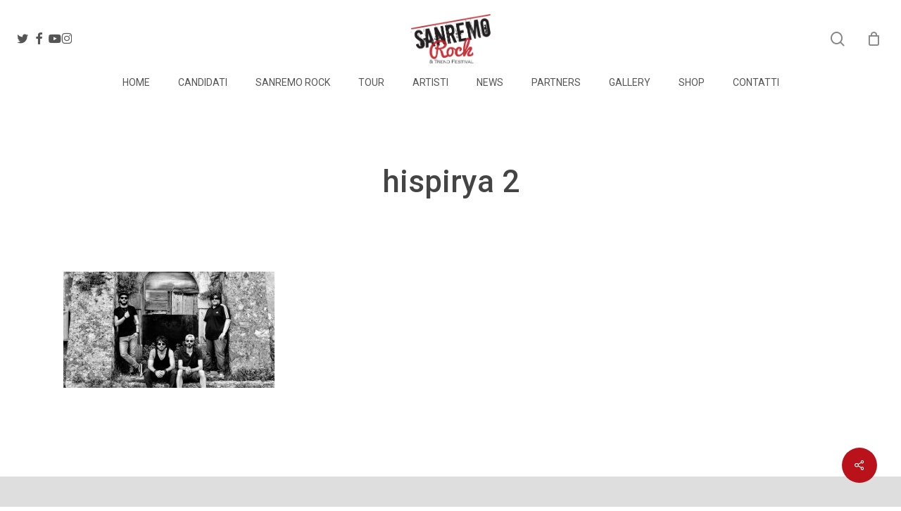

--- FILE ---
content_type: text/html; charset=UTF-8
request_url: https://www.sanremorock.it/hispirya-a-sanremo-rock-e-trend-36-edizione/hispirya-2/
body_size: 18573
content:
<!doctype html>
<html lang="it-IT" prefix="og: https://ogp.me/ns#" class="no-js">
<head>
	<meta charset="UTF-8">
	<meta name="viewport" content="width=device-width, initial-scale=1, maximum-scale=1, user-scalable=0" />
<!-- Ottimizzazione per i motori di ricerca di Rank Math - https://rankmath.com/ -->
<title>hispirya 2 - Sanremo Rock</title>
<meta name="description" content="hispirya 2 Sanremo Rock"/>
<meta name="robots" content="index, follow, max-snippet:-1, max-video-preview:-1, max-image-preview:large"/>
<link rel="canonical" href="https://www.sanremorock.it/hispirya-a-sanremo-rock-e-trend-36-edizione/hispirya-2/" />
<meta property="og:locale" content="it_IT" />
<meta property="og:type" content="article" />
<meta property="og:title" content="hispirya 2 - Sanremo Rock" />
<meta property="og:description" content="hispirya 2 Sanremo Rock" />
<meta property="og:url" content="https://www.sanremorock.it/hispirya-a-sanremo-rock-e-trend-36-edizione/hispirya-2/" />
<meta property="og:site_name" content="Sanremo Rock" />
<meta property="og:image" content="https://www.sanremorock.it/wp-content/uploads/2023/07/hispirya-2.jpg" />
<meta property="og:image:secure_url" content="https://www.sanremorock.it/wp-content/uploads/2023/07/hispirya-2.jpg" />
<meta property="og:image:width" content="1000" />
<meta property="og:image:height" content="550" />
<meta property="og:image:alt" content="hispirya 2" />
<meta property="og:image:type" content="image/jpeg" />
<meta name="twitter:card" content="summary_large_image" />
<meta name="twitter:title" content="hispirya 2 - Sanremo Rock" />
<meta name="twitter:description" content="hispirya 2 Sanremo Rock" />
<meta name="twitter:image" content="https://www.sanremorock.it/wp-content/uploads/2023/07/hispirya-2.jpg" />
<!-- /Rank Math WordPress SEO plugin -->

<script type='application/javascript'  id='pys-version-script'>console.log('PixelYourSite Free version 11.1.5.2');</script>
<link rel='dns-prefetch' href='//fonts.googleapis.com' />
<link rel="alternate" type="application/rss+xml" title="Sanremo Rock &raquo; Feed" href="https://www.sanremorock.it/feed/" />
<link rel="alternate" type="application/rss+xml" title="Sanremo Rock &raquo; Feed dei commenti" href="https://www.sanremorock.it/comments/feed/" />
<link rel="alternate" title="oEmbed (JSON)" type="application/json+oembed" href="https://www.sanremorock.it/wp-json/oembed/1.0/embed?url=https%3A%2F%2Fwww.sanremorock.it%2Fhispirya-a-sanremo-rock-e-trend-36-edizione%2Fhispirya-2%2F" />
<link rel="alternate" title="oEmbed (XML)" type="text/xml+oembed" href="https://www.sanremorock.it/wp-json/oembed/1.0/embed?url=https%3A%2F%2Fwww.sanremorock.it%2Fhispirya-a-sanremo-rock-e-trend-36-edizione%2Fhispirya-2%2F&#038;format=xml" />
<style id='wp-img-auto-sizes-contain-inline-css' type='text/css'>
img:is([sizes=auto i],[sizes^="auto," i]){contain-intrinsic-size:3000px 1500px}
/*# sourceURL=wp-img-auto-sizes-contain-inline-css */
</style>
<link rel='stylesheet' id='fattura24-billing-block-fattura24-checkout-block-css' href='https://www.sanremorock.it/wp-content/plugins/fattura24/fattura24-billing-block/build/style-fattura24-billing-block.css?ver=0.2.0' type='text/css' media='all' />
<link rel='stylesheet' id='fattura24-billing-block-blocks-integration-css' href='https://www.sanremorock.it/wp-content/plugins/fattura24/fattura24-billing-block/build/style-index.css?ver=0.2.0' type='text/css' media='all' />
<style id='wp-emoji-styles-inline-css' type='text/css'>

	img.wp-smiley, img.emoji {
		display: inline !important;
		border: none !important;
		box-shadow: none !important;
		height: 1em !important;
		width: 1em !important;
		margin: 0 0.07em !important;
		vertical-align: -0.1em !important;
		background: none !important;
		padding: 0 !important;
	}
/*# sourceURL=wp-emoji-styles-inline-css */
</style>
<link rel='stylesheet' id='wp-components-css' href='https://www.sanremorock.it/wp-includes/css/dist/components/style.min.css?ver=6.9' type='text/css' media='all' />
<link rel='stylesheet' id='wp-preferences-css' href='https://www.sanremorock.it/wp-includes/css/dist/preferences/style.min.css?ver=6.9' type='text/css' media='all' />
<link rel='stylesheet' id='wp-block-editor-css' href='https://www.sanremorock.it/wp-includes/css/dist/block-editor/style.min.css?ver=6.9' type='text/css' media='all' />
<link rel='stylesheet' id='popup-maker-block-library-style-css' href='https://www.sanremorock.it/wp-content/plugins/popup-maker/dist/packages/block-library-style.css?ver=dbea705cfafe089d65f1' type='text/css' media='all' />
<link rel='stylesheet' id='pi-dcw-css' href='https://www.sanremorock.it/wp-content/plugins/add-to-cart-direct-checkout-for-woocommerce/public/css/pi-dcw-public.css?ver=2.1.77' type='text/css' media='all' />
<style id='pi-dcw-inline-css' type='text/css'>

		.pisol_buy_now_button{
			color:#ffffff !important;
			background-color: #ee6443 !important;
		}
		
/*# sourceURL=pi-dcw-inline-css */
</style>
<link rel='stylesheet' id='fattura24-css' href='https://www.sanremorock.it/wp-content/plugins/fattura24/src/css/style.css?ver=1.0.0' type='text/css' media='all' />
<link rel='stylesheet' id='salient-social-css' href='https://www.sanremorock.it/wp-content/plugins/salient-social/css/style.css?ver=1.2.6' type='text/css' media='all' />
<style id='salient-social-inline-css' type='text/css'>

  .sharing-default-minimal .nectar-love.loved,
  body .nectar-social[data-color-override="override"].fixed > a:before, 
  body .nectar-social[data-color-override="override"].fixed .nectar-social-inner a,
  .sharing-default-minimal .nectar-social[data-color-override="override"] .nectar-social-inner a:hover,
  .nectar-social.vertical[data-color-override="override"] .nectar-social-inner a:hover {
    background-color: #ba121a;
  }
  .nectar-social.hover .nectar-love.loved,
  .nectar-social.hover > .nectar-love-button a:hover,
  .nectar-social[data-color-override="override"].hover > div a:hover,
  #single-below-header .nectar-social[data-color-override="override"].hover > div a:hover,
  .nectar-social[data-color-override="override"].hover .share-btn:hover,
  .sharing-default-minimal .nectar-social[data-color-override="override"] .nectar-social-inner a {
    border-color: #ba121a;
  }
  #single-below-header .nectar-social.hover .nectar-love.loved i,
  #single-below-header .nectar-social.hover[data-color-override="override"] a:hover,
  #single-below-header .nectar-social.hover[data-color-override="override"] a:hover i,
  #single-below-header .nectar-social.hover .nectar-love-button a:hover i,
  .nectar-love:hover i,
  .hover .nectar-love:hover .total_loves,
  .nectar-love.loved i,
  .nectar-social.hover .nectar-love.loved .total_loves,
  .nectar-social.hover .share-btn:hover, 
  .nectar-social[data-color-override="override"].hover .nectar-social-inner a:hover,
  .nectar-social[data-color-override="override"].hover > div:hover span,
  .sharing-default-minimal .nectar-social[data-color-override="override"] .nectar-social-inner a:not(:hover) i,
  .sharing-default-minimal .nectar-social[data-color-override="override"] .nectar-social-inner a:not(:hover) {
    color: #ba121a;
  }
/*# sourceURL=salient-social-inline-css */
</style>
<link rel='stylesheet' id='woocommerce-layout-css' href='https://www.sanremorock.it/wp-content/plugins/woocommerce/assets/css/woocommerce-layout.css?ver=10.4.3' type='text/css' media='all' />
<link rel='stylesheet' id='woocommerce-smallscreen-css' href='https://www.sanremorock.it/wp-content/plugins/woocommerce/assets/css/woocommerce-smallscreen.css?ver=10.4.3' type='text/css' media='only screen and (max-width: 768px)' />
<link rel='stylesheet' id='woocommerce-general-css' href='https://www.sanremorock.it/wp-content/plugins/woocommerce/assets/css/woocommerce.css?ver=10.4.3' type='text/css' media='all' />
<style id='woocommerce-inline-inline-css' type='text/css'>
.woocommerce form .form-row .required { visibility: visible; }
/*# sourceURL=woocommerce-inline-inline-css */
</style>
<link rel='stylesheet' id='font-awesome-css' href='https://www.sanremorock.it/wp-content/themes/salient/css/font-awesome-legacy.min.css?ver=4.7.1' type='text/css' media='all' />
<link rel='stylesheet' id='salient-grid-system-css' href='https://www.sanremorock.it/wp-content/themes/salient/css/build/grid-system.css?ver=18.0.2' type='text/css' media='all' />
<link rel='stylesheet' id='main-styles-css' href='https://www.sanremorock.it/wp-content/themes/salient/css/build/style.css?ver=18.0.2' type='text/css' media='all' />
<link rel='stylesheet' id='nectar-header-layout-centered-bottom-bar-css' href='https://www.sanremorock.it/wp-content/themes/salient/css/build/header/header-layout-centered-bottom-bar.css?ver=18.0.2' type='text/css' media='all' />
<link rel='stylesheet' id='nectar-single-styles-css' href='https://www.sanremorock.it/wp-content/themes/salient/css/build/single.css?ver=18.0.2' type='text/css' media='all' />
<link rel='stylesheet' id='nectar_default_font_open_sans-css' href='https://fonts.googleapis.com/css?family=Open+Sans%3A300%2C400%2C600%2C700&#038;subset=latin%2Clatin-ext' type='text/css' media='all' />
<link rel='stylesheet' id='responsive-css' href='https://www.sanremorock.it/wp-content/themes/salient/css/build/responsive.css?ver=18.0.2' type='text/css' media='all' />
<link rel='stylesheet' id='nectar-product-style-classic-css' href='https://www.sanremorock.it/wp-content/themes/salient/css/build/third-party/woocommerce/product-style-classic.css?ver=18.0.2' type='text/css' media='all' />
<link rel='stylesheet' id='woocommerce-css' href='https://www.sanremorock.it/wp-content/themes/salient/css/build/woocommerce.css?ver=18.0.2' type='text/css' media='all' />
<link rel='stylesheet' id='skin-material-css' href='https://www.sanremorock.it/wp-content/themes/salient/css/build/skin-material.css?ver=18.0.2' type='text/css' media='all' />
<link rel='stylesheet' id='salient-wp-menu-dynamic-css' href='https://www.sanremorock.it/wp-content/uploads/salient/menu-dynamic.css?ver=5366' type='text/css' media='all' />
<link rel='stylesheet' id='nectar-widget-posts-css' href='https://www.sanremorock.it/wp-content/themes/salient/css/build/elements/widget-nectar-posts.css?ver=18.0.2' type='text/css' media='all' />
<link rel='stylesheet' id='dynamic-css-css' href='https://www.sanremorock.it/wp-content/uploads/salient/salient-dynamic-styles.css?ver=43132' type='text/css' media='all' />
<style id='dynamic-css-inline-css' type='text/css'>
#header-space{background-color:#ffffff}@media only screen and (min-width:1000px){body #ajax-content-wrap.no-scroll{min-height:calc(100vh - 150px);height:calc(100vh - 150px)!important;}}@media only screen and (min-width:1000px){#page-header-wrap.fullscreen-header,#page-header-wrap.fullscreen-header #page-header-bg,html:not(.nectar-box-roll-loaded) .nectar-box-roll > #page-header-bg.fullscreen-header,.nectar_fullscreen_zoom_recent_projects,#nectar_fullscreen_rows:not(.afterLoaded) > div{height:calc(100vh - 149px);}.wpb_row.vc_row-o-full-height.top-level,.wpb_row.vc_row-o-full-height.top-level > .col.span_12{min-height:calc(100vh - 149px);}html:not(.nectar-box-roll-loaded) .nectar-box-roll > #page-header-bg.fullscreen-header{top:150px;}.nectar-slider-wrap[data-fullscreen="true"]:not(.loaded),.nectar-slider-wrap[data-fullscreen="true"]:not(.loaded) .swiper-container{height:calc(100vh - 148px)!important;}.admin-bar .nectar-slider-wrap[data-fullscreen="true"]:not(.loaded),.admin-bar .nectar-slider-wrap[data-fullscreen="true"]:not(.loaded) .swiper-container{height:calc(100vh - 148px - 32px)!important;}}.admin-bar[class*="page-template-template-no-header"] .wpb_row.vc_row-o-full-height.top-level,.admin-bar[class*="page-template-template-no-header"] .wpb_row.vc_row-o-full-height.top-level > .col.span_12{min-height:calc(100vh - 32px);}body[class*="page-template-template-no-header"] .wpb_row.vc_row-o-full-height.top-level,body[class*="page-template-template-no-header"] .wpb_row.vc_row-o-full-height.top-level > .col.span_12{min-height:100vh;}@media only screen and (max-width:999px){.using-mobile-browser #nectar_fullscreen_rows:not(.afterLoaded):not([data-mobile-disable="on"]) > div{height:calc(100vh - 100px);}.using-mobile-browser .wpb_row.vc_row-o-full-height.top-level,.using-mobile-browser .wpb_row.vc_row-o-full-height.top-level > .col.span_12,[data-permanent-transparent="1"].using-mobile-browser .wpb_row.vc_row-o-full-height.top-level,[data-permanent-transparent="1"].using-mobile-browser .wpb_row.vc_row-o-full-height.top-level > .col.span_12{min-height:calc(100vh - 100px);}html:not(.nectar-box-roll-loaded) .nectar-box-roll > #page-header-bg.fullscreen-header,.nectar_fullscreen_zoom_recent_projects,.nectar-slider-wrap[data-fullscreen="true"]:not(.loaded),.nectar-slider-wrap[data-fullscreen="true"]:not(.loaded) .swiper-container,#nectar_fullscreen_rows:not(.afterLoaded):not([data-mobile-disable="on"]) > div{height:calc(100vh - 47px);}.wpb_row.vc_row-o-full-height.top-level,.wpb_row.vc_row-o-full-height.top-level > .col.span_12{min-height:calc(100vh - 47px);}body[data-transparent-header="false"] #ajax-content-wrap.no-scroll{min-height:calc(100vh - 47px);height:calc(100vh - 47px);}}.post-type-archive-product.woocommerce .container-wrap,.tax-product_cat.woocommerce .container-wrap{background-color:#f6f6f6;}.woocommerce ul.products li.product.material,.woocommerce-page ul.products li.product.material{background-color:#ffffff;}.woocommerce ul.products li.product.minimal .product-wrap,.woocommerce ul.products li.product.minimal .background-color-expand,.woocommerce-page ul.products li.product.minimal .product-wrap,.woocommerce-page ul.products li.product.minimal .background-color-expand{background-color:#ffffff;}.screen-reader-text,.nectar-skip-to-content:not(:focus){border:0;clip:rect(1px,1px,1px,1px);clip-path:inset(50%);height:1px;margin:-1px;overflow:hidden;padding:0;position:absolute!important;width:1px;word-wrap:normal!important;}.row .col img:not([srcset]){width:auto;}.row .col img.img-with-animation.nectar-lazy:not([srcset]){width:100%;}
/*# sourceURL=dynamic-css-inline-css */
</style>
<link rel='stylesheet' id='ulp-css' href='https://www.sanremorock.it/wp-content/plugins/layered-popups/css/style.min.css?ver=6.54' type='text/css' media='all' />
<link rel='stylesheet' id='ulp-link-buttons-css' href='https://www.sanremorock.it/wp-content/plugins/layered-popups/css/link-buttons.min.css?ver=6.54' type='text/css' media='all' />
<link rel='stylesheet' id='animate.css-css' href='https://www.sanremorock.it/wp-content/plugins/layered-popups/css/animate.min.css?ver=6.54' type='text/css' media='all' />
<link rel='stylesheet' id='spinkit-css' href='https://www.sanremorock.it/wp-content/plugins/layered-popups/css/spinkit.min.css?ver=6.54' type='text/css' media='all' />
<link rel='stylesheet' id='redux-google-fonts-salient_redux-css' href='https://fonts.googleapis.com/css?family=Roboto%3A300%2C500%2C400&#038;ver=6.9' type='text/css' media='all' />
<script type="text/javascript" id="jquery-core-js-extra">
/* <![CDATA[ */
var pysFacebookRest = {"restApiUrl":"https://www.sanremorock.it/wp-json/pys-facebook/v1/event","debug":""};
//# sourceURL=jquery-core-js-extra
/* ]]> */
</script>
<script type="text/javascript" src="https://www.sanremorock.it/wp-includes/js/jquery/jquery.min.js?ver=3.7.1" id="jquery-core-js"></script>
<script type="text/javascript" src="https://www.sanremorock.it/wp-includes/js/jquery/jquery-migrate.min.js?ver=3.4.1" id="jquery-migrate-js"></script>
<script type="text/javascript" id="pi-dcw-js-extra">
/* <![CDATA[ */
var pisol_dcw_setting = {"ajax_url":"https://www.sanremorock.it/wp-admin/admin-ajax.php"};
//# sourceURL=pi-dcw-js-extra
/* ]]> */
</script>
<script type="text/javascript" src="https://www.sanremorock.it/wp-content/plugins/add-to-cart-direct-checkout-for-woocommerce/public/js/pi-dcw-public.js?ver=2.1.77" id="pi-dcw-js"></script>
<script type="text/javascript" id="tt4b_ajax_script-js-extra">
/* <![CDATA[ */
var tt4b_script_vars = {"pixel_code":"CI3HR7RC77UE3U8MNK00","currency":"EUR","country":"","advanced_matching":"1"};
//# sourceURL=tt4b_ajax_script-js-extra
/* ]]> */
</script>
<script type="text/javascript" src="https://www.sanremorock.it/wp-content/plugins/tiktok-for-business/admin/js/ajaxSnippet.js?ver=v1" id="tt4b_ajax_script-js"></script>
<script type="text/javascript" src="https://www.sanremorock.it/wp-content/plugins/woocommerce/assets/js/jquery-blockui/jquery.blockUI.min.js?ver=2.7.0-wc.10.4.3" id="wc-jquery-blockui-js" defer="defer" data-wp-strategy="defer"></script>
<script type="text/javascript" src="https://www.sanremorock.it/wp-content/plugins/woocommerce/assets/js/js-cookie/js.cookie.min.js?ver=2.1.4-wc.10.4.3" id="wc-js-cookie-js" defer="defer" data-wp-strategy="defer"></script>
<script type="text/javascript" id="woocommerce-js-extra">
/* <![CDATA[ */
var woocommerce_params = {"ajax_url":"/wp-admin/admin-ajax.php","wc_ajax_url":"/?wc-ajax=%%endpoint%%","i18n_password_show":"Mostra password","i18n_password_hide":"Nascondi password"};
//# sourceURL=woocommerce-js-extra
/* ]]> */
</script>
<script type="text/javascript" src="https://www.sanremorock.it/wp-content/plugins/woocommerce/assets/js/frontend/woocommerce.min.js?ver=10.4.3" id="woocommerce-js" defer="defer" data-wp-strategy="defer"></script>
<script type="text/javascript" src="https://www.sanremorock.it/wp-content/plugins/pixelyoursite/dist/scripts/jquery.bind-first-0.2.3.min.js?ver=0.2.3" id="jquery-bind-first-js"></script>
<script type="text/javascript" src="https://www.sanremorock.it/wp-content/plugins/pixelyoursite/dist/scripts/js.cookie-2.1.3.min.js?ver=2.1.3" id="js-cookie-pys-js"></script>
<script type="text/javascript" src="https://www.sanremorock.it/wp-content/plugins/pixelyoursite/dist/scripts/tld.min.js?ver=2.3.1" id="js-tld-js"></script>
<script type="text/javascript" id="pys-js-extra">
/* <![CDATA[ */
var pysOptions = {"staticEvents":{"facebook":{"init_event":[{"delay":0,"type":"static","ajaxFire":false,"name":"PageView","pixelIds":["690058377763366"],"eventID":"c84e2b99-9520-4e41-a387-2c613bffc94f","params":{"page_title":"hispirya 2","post_type":"attachment","post_id":17609,"plugin":"PixelYourSite","user_role":"guest","event_url":"www.sanremorock.it/hispirya-a-sanremo-rock-e-trend-36-edizione/hispirya-2/"},"e_id":"init_event","ids":[],"hasTimeWindow":false,"timeWindow":0,"woo_order":"","edd_order":""}]}},"dynamicEvents":[],"triggerEvents":[],"triggerEventTypes":[],"facebook":{"pixelIds":["690058377763366"],"advancedMatching":[],"advancedMatchingEnabled":true,"removeMetadata":false,"wooVariableAsSimple":false,"serverApiEnabled":true,"wooCRSendFromServer":false,"send_external_id":null,"enabled_medical":false,"do_not_track_medical_param":["event_url","post_title","page_title","landing_page","content_name","categories","category_name","tags"],"meta_ldu":false},"debug":"","siteUrl":"https://www.sanremorock.it","ajaxUrl":"https://www.sanremorock.it/wp-admin/admin-ajax.php","ajax_event":"09366adb91","enable_remove_download_url_param":"1","cookie_duration":"7","last_visit_duration":"60","enable_success_send_form":"","ajaxForServerEvent":"1","ajaxForServerStaticEvent":"1","useSendBeacon":"1","send_external_id":"1","external_id_expire":"180","track_cookie_for_subdomains":"1","google_consent_mode":"1","gdpr":{"ajax_enabled":false,"all_disabled_by_api":false,"facebook_disabled_by_api":false,"analytics_disabled_by_api":false,"google_ads_disabled_by_api":false,"pinterest_disabled_by_api":false,"bing_disabled_by_api":false,"reddit_disabled_by_api":false,"externalID_disabled_by_api":false,"facebook_prior_consent_enabled":true,"analytics_prior_consent_enabled":true,"google_ads_prior_consent_enabled":null,"pinterest_prior_consent_enabled":true,"bing_prior_consent_enabled":true,"cookiebot_integration_enabled":false,"cookiebot_facebook_consent_category":"marketing","cookiebot_analytics_consent_category":"statistics","cookiebot_tiktok_consent_category":"marketing","cookiebot_google_ads_consent_category":"marketing","cookiebot_pinterest_consent_category":"marketing","cookiebot_bing_consent_category":"marketing","consent_magic_integration_enabled":false,"real_cookie_banner_integration_enabled":false,"cookie_notice_integration_enabled":false,"cookie_law_info_integration_enabled":false,"analytics_storage":{"enabled":true,"value":"granted","filter":false},"ad_storage":{"enabled":true,"value":"granted","filter":false},"ad_user_data":{"enabled":true,"value":"granted","filter":false},"ad_personalization":{"enabled":true,"value":"granted","filter":false}},"cookie":{"disabled_all_cookie":false,"disabled_start_session_cookie":false,"disabled_advanced_form_data_cookie":false,"disabled_landing_page_cookie":false,"disabled_first_visit_cookie":false,"disabled_trafficsource_cookie":false,"disabled_utmTerms_cookie":false,"disabled_utmId_cookie":false},"tracking_analytics":{"TrafficSource":"direct","TrafficLanding":"undefined","TrafficUtms":[],"TrafficUtmsId":[]},"GATags":{"ga_datalayer_type":"default","ga_datalayer_name":"dataLayerPYS"},"woo":{"enabled":true,"enabled_save_data_to_orders":true,"addToCartOnButtonEnabled":true,"addToCartOnButtonValueEnabled":true,"addToCartOnButtonValueOption":"price","singleProductId":null,"removeFromCartSelector":"form.woocommerce-cart-form .remove","addToCartCatchMethod":"add_cart_hook","is_order_received_page":false,"containOrderId":false},"edd":{"enabled":false},"cache_bypass":"1769081105"};
//# sourceURL=pys-js-extra
/* ]]> */
</script>
<script type="text/javascript" src="https://www.sanremorock.it/wp-content/plugins/pixelyoursite/dist/scripts/public.js?ver=11.1.5.2" id="pys-js"></script>
<script></script><link rel="https://api.w.org/" href="https://www.sanremorock.it/wp-json/" /><link rel="alternate" title="JSON" type="application/json" href="https://www.sanremorock.it/wp-json/wp/v2/media/17609" /><link rel="EditURI" type="application/rsd+xml" title="RSD" href="https://www.sanremorock.it/xmlrpc.php?rsd" />
<meta name="generator" content="WordPress 6.9" />
<link rel='shortlink' href='https://www.sanremorock.it/?p=17609' />
 <style> .ppw-ppf-input-container { background-color: !important; padding: px!important; border-radius: px!important; } .ppw-ppf-input-container div.ppw-ppf-headline { font-size: px!important; font-weight: !important; color: !important; } .ppw-ppf-input-container div.ppw-ppf-desc { font-size: px!important; font-weight: !important; color: !important; } .ppw-ppf-input-container label.ppw-pwd-label { font-size: px!important; font-weight: !important; color: !important; } div.ppwp-wrong-pw-error { font-size: px!important; font-weight: !important; color: #dc3232!important; background: !important; } .ppw-ppf-input-container input[type='submit'] { color: !important; background: !important; } .ppw-ppf-input-container input[type='submit']:hover { color: !important; background: !important; } .ppw-ppf-desc-below { font-size: px!important; font-weight: !important; color: !important; } </style>  <style> .ppw-form { background-color: !important; padding: px!important; border-radius: px!important; } .ppw-headline.ppw-pcp-pf-headline { font-size: px!important; font-weight: !important; color: !important; } .ppw-description.ppw-pcp-pf-desc { font-size: px!important; font-weight: !important; color: !important; } .ppw-pcp-pf-desc-above-btn { display: block; } .ppw-pcp-pf-desc-below-form { font-size: px!important; font-weight: !important; color: !important; } .ppw-input label.ppw-pcp-password-label { font-size: px!important; font-weight: !important; color: !important; } .ppw-form input[type='submit'] { color: !important; background: !important; } .ppw-form input[type='submit']:hover { color: !important; background: !important; } div.ppw-error.ppw-pcp-pf-error-msg { font-size: px!important; font-weight: !important; color: #dc3232!important; background: !important; } </style> 
<!--BEGIN: TRACKING CODE MANAGER (v2.5.0) BY INTELLYWP.COM IN HEAD//-->
<!-- Global site tag (gtag.js) - Google Analytics -->
<script async src="https://www.googletagmanager.com/gtag/js?id=UA-123677707-1"></script>
<script>
  window.dataLayer = window.dataLayer || [];
  function gtag(){dataLayer.push(arguments);}
  gtag('js', new Date());

  gtag('config', 'UA-123677707-1');
</script>
<!--END: https://wordpress.org/plugins/tracking-code-manager IN HEAD//--><style type="text/css">dd ul.bulleted {  float:none;clear:both; }</style><script type="text/javascript"> var root = document.getElementsByTagName( "html" )[0]; root.setAttribute( "class", "js" ); </script>	<noscript><style>.woocommerce-product-gallery{ opacity: 1 !important; }</style></noscript>
	<meta name="generator" content="Powered by WPBakery Page Builder - drag and drop page builder for WordPress."/>

		<script>
			var ulp_custom_handlers = {};
			var ulp_cookie_value = "ilovelencha";
			var ulp_onload_popup = "";
			var ulp_onload_mode = "none";
			var ulp_onload_period = "5";
			var ulp_onscroll_popup = "";
			var ulp_onscroll_mode = "none";
			var ulp_onscroll_period = "5";
			var ulp_onexit_popup = "";
			var ulp_onexit_mode = "none";
			var ulp_onexit_period = "5";
			var ulp_onidle_popup = "";
			var ulp_onidle_mode = "none";
			var ulp_onidle_period = "5";
			var ulp_onabd_popup = "";
			var ulp_onabd_mode = "none";
			var ulp_onabd_period = "5";
			var ulp_onload_delay = "5";
			var ulp_onload_close_delay = "0";
			var ulp_onscroll_offset = "600";
			var ulp_onidle_delay = "30";
			var ulp_recaptcha_enable = "off";
			var ulp_content_id = "17609";
		</script><link rel="icon" href="https://www.sanremorock.it/wp-content/uploads/2016/11/logo-sanremo_rock-150x150.png" sizes="32x32" />
<link rel="icon" href="https://www.sanremorock.it/wp-content/uploads/2016/11/logo-sanremo_rock.png" sizes="192x192" />
<link rel="apple-touch-icon" href="https://www.sanremorock.it/wp-content/uploads/2016/11/logo-sanremo_rock.png" />
<meta name="msapplication-TileImage" content="https://www.sanremorock.it/wp-content/uploads/2016/11/logo-sanremo_rock.png" />
		<style type="text/css" id="wp-custom-css">
			.span_5.col.single-product-main-image {
    display: none;
}
.woocommerce div.product form.cart div.quantity ,
td.product-thumbnail,dl.variation,
.woocommerce table.cart td.product-quantity, .woocommerce-checkout table.cart .product-thumbnail,th.product-quantity,#add_payment_method table.cart .product-thumbnail, .woocommerce-cart table.cart .product-thumbnail, .woocommerce-checkout table.cart .product-thumbnail ,.woocommerce-notices-wrapper,span.product-quantity
{
    display: none!important;
}

span.ginput_product_price {
    color: green!important;
    font-weight: 500!important;
}
.gform_legacy_markup_wrapper span.ginput_product_price_label {
    display: none!important;
}
 .stock {
    color: #ba121a;
    display: none !important;
}		</style>
		<noscript><style> .wpb_animate_when_almost_visible { opacity: 1; }</style></noscript><link rel='stylesheet' id='wc-blocks-style-css' href='https://www.sanremorock.it/wp-content/plugins/woocommerce/assets/client/blocks/wc-blocks.css?ver=wc-10.4.3' type='text/css' media='all' />
<link rel='stylesheet' id='wc-stripe-blocks-checkout-style-css' href='https://www.sanremorock.it/wp-content/plugins/woocommerce-gateway-stripe/build/upe-blocks.css?ver=5149cca93b0373758856' type='text/css' media='all' />
<link data-pagespeed-no-defer data-nowprocket data-wpacu-skip data-no-optimize data-noptimize rel='stylesheet' id='main-styles-non-critical-css' href='https://www.sanremorock.it/wp-content/themes/salient/css/build/style-non-critical.css?ver=18.0.2' type='text/css' media='all' />
<link data-pagespeed-no-defer data-nowprocket data-wpacu-skip data-no-optimize data-noptimize rel='stylesheet' id='nectar-woocommerce-non-critical-css' href='https://www.sanremorock.it/wp-content/themes/salient/css/build/third-party/woocommerce/woocommerce-non-critical.css?ver=18.0.2' type='text/css' media='all' />
<link data-pagespeed-no-defer data-nowprocket data-wpacu-skip data-no-optimize data-noptimize rel='stylesheet' id='fancyBox-css' href='https://www.sanremorock.it/wp-content/themes/salient/css/build/plugins/jquery.fancybox.css?ver=3.3.1' type='text/css' media='all' />
<link data-pagespeed-no-defer data-nowprocket data-wpacu-skip data-no-optimize data-noptimize rel='stylesheet' id='nectar-ocm-core-css' href='https://www.sanremorock.it/wp-content/themes/salient/css/build/off-canvas/core.css?ver=18.0.2' type='text/css' media='all' />
<link data-pagespeed-no-defer data-nowprocket data-wpacu-skip data-no-optimize data-noptimize rel='stylesheet' id='nectar-ocm-slide-out-right-material-css' href='https://www.sanremorock.it/wp-content/themes/salient/css/build/off-canvas/slide-out-right-material.css?ver=18.0.2' type='text/css' media='all' />
<link data-pagespeed-no-defer data-nowprocket data-wpacu-skip data-no-optimize data-noptimize rel='stylesheet' id='nectar-ocm-slide-out-right-hover-css' href='https://www.sanremorock.it/wp-content/themes/salient/css/build/off-canvas/slide-out-right-hover.css?ver=18.0.2' type='text/css' media='all' />
</head><body class="attachment wp-singular attachment-template-default single single-attachment postid-17609 attachmentid-17609 attachment-jpeg wp-theme-salient theme-salient woocommerce-no-js material wpb-js-composer js-comp-ver-8.6.1 vc_responsive" data-footer-reveal="false" data-footer-reveal-shadow="none" data-header-format="centered-menu-bottom-bar" data-body-border="off" data-boxed-style="" data-header-breakpoint="1000" data-dropdown-style="minimal" data-cae="easeOutCubic" data-cad="750" data-megamenu-width="contained" data-aie="none" data-ls="fancybox" data-apte="standard" data-hhun="0" data-fancy-form-rcs="default" data-form-style="default" data-form-submit="regular" data-is="minimal" data-button-style="slightly_rounded_shadow" data-user-account-button="false" data-flex-cols="true" data-col-gap="default" data-header-inherit-rc="false" data-header-search="true" data-animated-anchors="true" data-ajax-transitions="false" data-full-width-header="true" data-slide-out-widget-area="true" data-slide-out-widget-area-style="slide-out-from-right" data-user-set-ocm="off" data-loading-animation="none" data-bg-header="false" data-responsive="1" data-ext-responsive="true" data-ext-padding="90" data-header-resize="0" data-header-color="light" data-cart="true" data-remove-m-parallax="" data-remove-m-video-bgs="" data-m-animate="0" data-force-header-trans-color="light" data-smooth-scrolling="0" data-permanent-transparent="false" >
	
	<script type="text/javascript">
	 (function(window, document) {

		document.documentElement.classList.remove("no-js");

		if(navigator.userAgent.match(/(Android|iPod|iPhone|iPad|BlackBerry|IEMobile|Opera Mini)/)) {
			document.body.className += " using-mobile-browser mobile ";
		}
		if(navigator.userAgent.match(/Mac/) && navigator.maxTouchPoints && navigator.maxTouchPoints > 2) {
			document.body.className += " using-ios-device ";
		}

		if( !("ontouchstart" in window) ) {

			var body = document.querySelector("body");
			var winW = window.innerWidth;
			var bodyW = body.clientWidth;

			if (winW > bodyW + 4) {
				body.setAttribute("style", "--scroll-bar-w: " + (winW - bodyW - 4) + "px");
			} else {
				body.setAttribute("style", "--scroll-bar-w: 0px");
			}
		}

	 })(window, document);
   </script><nav aria-label="Skip links" class="nectar-skip-to-content-wrap"><a href="#ajax-content-wrap" class="nectar-skip-to-content">Skip to main content</a></nav><div class="ocm-effect-wrap"><div class="ocm-effect-wrap-inner">	
	<div id="header-space"  data-header-mobile-fixed='1'></div> 
	
		<div id="header-outer" data-has-menu="true" data-has-buttons="yes" data-header-button_style="default" data-using-pr-menu="false" data-mobile-fixed="1" data-ptnm="false" data-lhe="animated_underline" data-user-set-bg="#ffffff" data-format="centered-menu-bottom-bar" data-menu-bottom-bar-align="center" data-permanent-transparent="false" data-megamenu-rt="0" data-remove-fixed="0" data-header-resize="0" data-cart="true" data-transparency-option="" data-box-shadow="large" data-shrink-num="6" data-using-secondary="0" data-using-logo="1" data-logo-height="70" data-m-logo-height="24" data-padding="20" data-full-width="true" data-condense="false" >
		
<div id="search-outer" class="nectar">
	<div id="search">
		<div class="container">
			 <div id="search-box">
				 <div class="inner-wrap">
					 <div class="col span_12">
						  <form role="search" action="https://www.sanremorock.it/" method="GET">
														 <input type="text" name="s"  value="" aria-label="Search" placeholder="Search" />
							 
						<span>Hit enter to search or ESC to close</span>
						<button aria-label="Search" class="search-box__button" type="submit">Search</button>						</form>
					</div><!--/span_12-->
				</div><!--/inner-wrap-->
			 </div><!--/search-box-->
			 <div id="close"><a href="#" role="button"><span class="screen-reader-text">Close Search</span>
				<span class="close-wrap"> <span class="close-line close-line1" role="presentation"></span> <span class="close-line close-line2" role="presentation"></span> </span>				 </a></div>
		 </div><!--/container-->
	</div><!--/search-->
</div><!--/search-outer-->

<header id="top" role="banner" aria-label="Main Menu">
		<div class="container">
		<div class="row">
			<div class="col span_3">
								<a id="logo" href="https://www.sanremorock.it" data-supplied-ml-starting-dark="false" data-supplied-ml-starting="false" data-supplied-ml="false" >
					<img class="stnd skip-lazy default-logo" width="255" height="156" alt="Sanremo Rock" src="https://www.sanremorock.it/wp-content/uploads/2016/11/logo-sanremo_rock.png" srcset="https://www.sanremorock.it/wp-content/uploads/2016/11/logo-sanremo_rock.png 1x, https://www.sanremorock.it/wp-content/uploads/2016/11/logo-sanremo_rock.png 2x" />				</a>
									<nav class="left-side" data-using-pull-menu="false">
												<ul class="nectar-social"><li id="social-in-menu" class="button_social_group"><a target="_blank" rel="noopener" href="https://twitter.com/SanremoRock"><span class="screen-reader-text">twitter</span><i class="fa fa-twitter" aria-hidden="true"></i> </a><a target="_blank" rel="noopener" href="http://www.facebook.com/sanremorock"><span class="screen-reader-text">facebook</span><i class="fa fa-facebook" aria-hidden="true"></i> </a><a target="_blank" rel="noopener" href="https://www.youtube.com/channel/UCvVkmDqbUdPKgfpoQCnMNgA"><span class="screen-reader-text">youtube</span><i class="fa fa-youtube-play" aria-hidden="true"></i> </a><a target="_blank" rel="noopener" href="https://www.instagram.com/sanremorockofficial/"><span class="screen-reader-text">instagram</span><i class="fa fa-instagram" aria-hidden="true"></i> </a> </li></ul>
				 	 					</nav>
					<nav class="right-side">
												<ul class="buttons" data-user-set-ocm="off"><li id="search-btn"><div><a href="#searchbox"><span class="icon-salient-search" aria-hidden="true"></span><span class="screen-reader-text">search</span></a></div> </li><li class="nectar-woo-cart">
			<div class="cart-outer" data-user-set-ocm="off" data-cart-style="dropdown">
				<div class="cart-menu-wrap">
					<div class="cart-menu">
						<a class="cart-contents" href="https://www.sanremorock.it/carrello/"><div class="cart-icon-wrap"><i class="icon-salient-cart" aria-hidden="true"></i> <div class="cart-wrap"><span>0 </span></div> </div></a>
					</div>
				</div>

									<div class="cart-notification">
						<span class="item-name"></span> was successfully added to your cart.					</div>
				
				<div class="widget woocommerce widget_shopping_cart"><div class="widget_shopping_cart_content"></div></div>
			</div>

			</li></ul>
																			<div class="slide-out-widget-area-toggle mobile-icon slide-out-from-right" data-custom-color="false" data-icon-animation="simple-transform">
								<div> <a href="#slide-out-widget-area" role="button" aria-label="Navigation Menu" aria-expanded="false" class="closed">
									<span class="screen-reader-text">Menu</span><span aria-hidden="true"> <i class="lines-button x2"> <i class="lines"></i> </i> </span> </a> </div>							</div>
											</nav>
							</div><!--/span_3-->

			<div class="col span_9 col_last">
									<div class="nectar-mobile-only mobile-header"><div class="inner"></div></div>
									<a class="mobile-search" href="#searchbox"><span class="nectar-icon icon-salient-search" aria-hidden="true"></span><span class="screen-reader-text">search</span></a>
					
						<a id="mobile-cart-link" aria-label="Cart" data-cart-style="dropdown" href="https://www.sanremorock.it/carrello/"><i class="icon-salient-cart"></i><div class="cart-wrap"><span>0 </span></div></a>
															<div class="slide-out-widget-area-toggle mobile-icon slide-out-from-right" data-custom-color="false" data-icon-animation="simple-transform">
						<div> <a href="#slide-out-widget-area" role="button" aria-label="Navigation Menu" aria-expanded="false" class="closed">
							<span class="screen-reader-text">Menu</span><span aria-hidden="true"> <i class="lines-button x2"> <i class="lines"></i> </i> </span>						</a></div>
					</div>
				
									<nav aria-label="Main Menu">
													<ul class="sf-menu">
								<li id="menu-item-433" class="menu-item menu-item-type-post_type menu-item-object-page menu-item-home nectar-regular-menu-item menu-item-433"><a href="https://www.sanremorock.it/"><span class="menu-title-text">Home</span></a></li>
<li id="menu-item-614" class="menu-item menu-item-type-custom menu-item-object-custom menu-item-has-children nectar-regular-menu-item menu-item-614"><a href="#" aria-haspopup="true" aria-expanded="false"><span class="menu-title-text">Candidati</span></a>
<ul class="sub-menu">
	<li id="menu-item-3483" class="menu-item menu-item-type-post_type menu-item-object-page nectar-regular-menu-item menu-item-3483"><a href="https://www.sanremorock.it/perche-partecipare-sanremo-rock/"><span class="menu-title-text">Perchè partecipare a Sanremo Rock &#038; Trend Festival</span></a></li>
	<li id="menu-item-5256" class="menu-item menu-item-type-post_type menu-item-object-page nectar-regular-menu-item menu-item-5256"><a href="https://www.sanremorock.it/rocktrend-categorie/"><span class="menu-title-text">Rock&#038;Trend: “categorie”</span></a></li>
	<li id="menu-item-13629" class="menu-item menu-item-type-custom menu-item-object-custom menu-item-has-children nectar-regular-menu-item menu-item-13629"><a href="#" aria-haspopup="true" aria-expanded="false"><span class="menu-title-text">Partecipa a Sanremo Rock 2025/2026 (39° edizione)</span><span class="sf-sub-indicator"><i class="fa fa-angle-right icon-in-menu" aria-hidden="true"></i></span></a>
	<ul class="sub-menu">
		<li id="menu-item-20985" class="menu-item menu-item-type-post_type menu-item-object-page nectar-regular-menu-item menu-item-20985"><a href="https://www.sanremorock.it/modulo-discrizione-per-la-verifica-didoneita-2025-2026-39-edizione-sanremo-rock/"><span class="menu-title-text">Modulo d’iscrizione per la verifica d’idoneità 2025/2026 (39° edizione) Sanremo Rock</span></a></li>
		<li id="menu-item-20988" class="menu-item menu-item-type-post_type menu-item-object-page nectar-regular-menu-item menu-item-20988"><a href="https://www.sanremorock.it/regolamento-edizione-2026-sezione-rock-2/"><span class="menu-title-text">Regolamento Edizione 2025/26 Sezione “Rock”</span></a></li>
		<li id="menu-item-20133" class="menu-item menu-item-type-post_type menu-item-object-page nectar-regular-menu-item menu-item-20133"><a href="https://www.sanremorock.it/iscrizioni-al-festival-live-tour-2026-rock/"><span class="menu-title-text">Iscrizioni al Festival Live Tour 2026 Rock</span></a></li>
		<li id="menu-item-20151" class="menu-item menu-item-type-post_type menu-item-object-page nectar-regular-menu-item menu-item-20151"><a href="https://www.sanremorock.it/iscrizioni-ufficiali-per-sanremo-rock-2025-2026/"><span class="menu-title-text">Iscrizione alle finali nazionali Sanremo Rock 2025/2026</span></a></li>
	</ul>
</li>
	<li id="menu-item-13630" class="menu-item menu-item-type-custom menu-item-object-custom menu-item-has-children nectar-regular-menu-item menu-item-13630"><a href="#" aria-haspopup="true" aria-expanded="false"><span class="menu-title-text">Partecipa a Sanremo Trend 2025/2026 (39° edizione)</span><span class="sf-sub-indicator"><i class="fa fa-angle-right icon-in-menu" aria-hidden="true"></i></span></a>
	<ul class="sub-menu">
		<li id="menu-item-20984" class="menu-item menu-item-type-post_type menu-item-object-page nectar-regular-menu-item menu-item-20984"><a href="https://www.sanremorock.it/modulo-discrizione-per-la-verifica-didoneita-2025-2026-39-edizione-sanremo-trend/"><span class="menu-title-text">Modulo d’iscrizione per la verifica d’idoneità 2025/2026 (39° edizione) Sanremo Trend</span></a></li>
		<li id="menu-item-20992" class="menu-item menu-item-type-post_type menu-item-object-page nectar-regular-menu-item menu-item-20992"><a href="https://www.sanremorock.it/regolamento-edizione-2026-sezione-trend/"><span class="menu-title-text">Regolamento Edizione 2025/26 Sezione “Trend”</span></a></li>
		<li id="menu-item-20132" class="menu-item menu-item-type-post_type menu-item-object-page nectar-regular-menu-item menu-item-20132"><a href="https://www.sanremorock.it/iscrizioni-al-festival-live-tour-2026-trend/"><span class="menu-title-text">Iscrizioni al Festival Live Tour 2026 Trend</span></a></li>
		<li id="menu-item-20150" class="menu-item menu-item-type-post_type menu-item-object-page nectar-regular-menu-item menu-item-20150"><a href="https://www.sanremorock.it/iscrizioni-ufficiali-per-sanremo-trend-2025-2026/"><span class="menu-title-text">Iscrizione alle finali nazionali Sanremo Trend 2025/2026</span></a></li>
	</ul>
</li>
	<li id="menu-item-9431" class="menu-item menu-item-type-post_type menu-item-object-page nectar-regular-menu-item menu-item-9431"><a href="https://www.sanremorock.it/documentazione-finalisti/"><span class="menu-title-text">Documentazione Finalisti</span></a></li>
	<li id="menu-item-1074" class="menu-item menu-item-type-post_type menu-item-object-page nectar-regular-menu-item menu-item-1074"><a href="https://www.sanremorock.it/collegio-direzione-nazionale/"><span class="menu-title-text">Collegio direzione nazionale</span></a></li>
</ul>
</li>
<li id="menu-item-3363" class="menu-item menu-item-type-custom menu-item-object-custom menu-item-has-children nectar-regular-menu-item menu-item-3363"><a href="#" aria-haspopup="true" aria-expanded="false"><span class="menu-title-text">Sanremo Rock</span></a>
<ul class="sub-menu">
	<li id="menu-item-8429" class="menu-item menu-item-type-custom menu-item-object-custom menu-item-has-children nectar-regular-menu-item menu-item-8429"><a href="#" aria-haspopup="true" aria-expanded="false"><span class="menu-title-text">Sanremo Rock</span><span class="sf-sub-indicator"><i class="fa fa-angle-right icon-in-menu" aria-hidden="true"></i></span></a>
	<ul class="sub-menu">
		<li id="menu-item-5265" class="menu-item menu-item-type-custom menu-item-object-custom nectar-regular-menu-item menu-item-5265"><a href="https://www.facebook.com/pg/sanremorock/photos/?ref=page_internal"><span class="menu-title-text">Foto</span></a></li>
		<li id="menu-item-5264" class="menu-item menu-item-type-custom menu-item-object-custom nectar-regular-menu-item menu-item-5264"><a href="https://www.facebook.com/pg/sanremorock/videos/?ref=page_internal"><span class="menu-title-text">Video</span></a></li>
		<li id="menu-item-12160" class="menu-item menu-item-type-post_type menu-item-object-page nectar-regular-menu-item menu-item-12160"><a href="https://www.sanremorock.it/stampa-nazionale/"><span class="menu-title-text">Stampa</span></a></li>
		<li id="menu-item-3831" class="menu-item menu-item-type-post_type menu-item-object-page nectar-regular-menu-item menu-item-3831"><a href="https://www.sanremorock.it/selezionatori-ufficiali/"><span class="menu-title-text">Selezionatori Ufficiali</span></a></li>
		<li id="menu-item-3767" class="menu-item menu-item-type-post_type menu-item-object-page nectar-regular-menu-item menu-item-3767"><a href="https://www.sanremorock.it/staff-collaboratori/"><span class="menu-title-text">Staff – Giurie &#038; Collaboratori</span></a></li>
		<li id="menu-item-3484" class="menu-item menu-item-type-post_type menu-item-object-page nectar-regular-menu-item menu-item-3484"><a href="https://www.sanremorock.it/lavora-con-noi/"><span class="menu-title-text">Lavora con noi</span></a></li>
		<li id="menu-item-3365" class="menu-item menu-item-type-post_type menu-item-object-page nectar-regular-menu-item menu-item-3365"><a href="https://www.sanremorock.it/sanremo-rock-tv/"><span class="menu-title-text">Sanremo Rock Tv</span></a></li>
		<li id="menu-item-8422" class="menu-item menu-item-type-post_type menu-item-object-page nectar-regular-menu-item menu-item-8422"><a href="https://www.sanremorock.it/nove-eventi/"><span class="menu-title-text">Nove Eventi</span></a></li>
		<li id="menu-item-8425" class="menu-item menu-item-type-custom menu-item-object-custom nectar-regular-menu-item menu-item-8425"><a href="http://www.radioirene.it/"><span class="menu-title-text">Web Radio</span></a></li>
	</ul>
</li>
	<li id="menu-item-435" class="menu-item menu-item-type-post_type menu-item-object-page menu-item-has-children nectar-regular-menu-item menu-item-435"><a href="https://www.sanremorock.it/sanremo-rock-story/" aria-haspopup="true" aria-expanded="false"><span class="menu-title-text">Sanremo Rock Story</span><span class="sf-sub-indicator"><i class="fa fa-angle-right icon-in-menu" aria-hidden="true"></i></span></a>
	<ul class="sub-menu">
		<li id="menu-item-8434" class="menu-item menu-item-type-post_type menu-item-object-page nectar-regular-menu-item menu-item-8434"><a href="https://www.sanremorock.it/sanremo-rock-story/"><span class="menu-title-text">Sanremo Rock Story</span></a></li>
		<li id="menu-item-21010" class="menu-item menu-item-type-taxonomy menu-item-object-category nectar-regular-menu-item menu-item-21010"><a href="https://www.sanremorock.it/category/artisti-2024-25/"><span class="menu-title-text">Edizione 2024-25</span></a></li>
		<li id="menu-item-20152" class="menu-item menu-item-type-taxonomy menu-item-object-category nectar-regular-menu-item menu-item-20152"><a href="https://www.sanremorock.it/category/artisti-2023-24/"><span class="menu-title-text">Edizione 2023-24</span></a></li>
		<li id="menu-item-15885" class="menu-item menu-item-type-taxonomy menu-item-object-category nectar-regular-menu-item menu-item-15885"><a href="https://www.sanremorock.it/category/artisti-2022-23/"><span class="menu-title-text">Edizione 2022-23</span></a></li>
		<li id="menu-item-13307" class="menu-item menu-item-type-taxonomy menu-item-object-category nectar-regular-menu-item menu-item-13307"><a href="https://www.sanremorock.it/category/artisti-2021-22/"><span class="menu-title-text">Edizione 2021-22</span></a></li>
		<li id="menu-item-13308" class="menu-item menu-item-type-taxonomy menu-item-object-category nectar-regular-menu-item menu-item-13308"><a href="https://www.sanremorock.it/category/artisti-2020-21/"><span class="menu-title-text">Edizione 2020-21</span></a></li>
		<li id="menu-item-8699" class="menu-item menu-item-type-taxonomy menu-item-object-category nectar-regular-menu-item menu-item-8699"><a href="https://www.sanremorock.it/category/artisti-2019-20/"><span class="menu-title-text">Edizione 2019-20</span></a></li>
		<li id="menu-item-8384" class="menu-item menu-item-type-taxonomy menu-item-object-category nectar-regular-menu-item menu-item-8384"><a href="https://www.sanremorock.it/category/artisti-2018-19/"><span class="menu-title-text">Edizione 2018-19</span></a></li>
		<li id="menu-item-6109" class="menu-item menu-item-type-taxonomy menu-item-object-category nectar-regular-menu-item menu-item-6109"><a href="https://www.sanremorock.it/category/artisti-2017-18/"><span class="menu-title-text">Edizione 2017-18</span></a></li>
		<li id="menu-item-3362" class="menu-item menu-item-type-taxonomy menu-item-object-category nectar-regular-menu-item menu-item-3362"><a href="https://www.sanremorock.it/category/artisti-sanremo-rock/"><span class="menu-title-text">Edizione 2016-17</span></a></li>
	</ul>
</li>
	<li id="menu-item-8426" class="menu-item menu-item-type-custom menu-item-object-custom menu-item-has-children nectar-regular-menu-item menu-item-8426"><a href="#" aria-haspopup="true" aria-expanded="false"><span class="menu-title-text">Convenzioni</span><span class="sf-sub-indicator"><i class="fa fa-angle-right icon-in-menu" aria-hidden="true"></i></span></a>
	<ul class="sub-menu">
		<li id="menu-item-4857" class="menu-item menu-item-type-post_type menu-item-object-page nectar-regular-menu-item menu-item-4857"><a href="https://www.sanremorock.it/locali-affiliati/"><span class="menu-title-text">Locali Affiliati</span></a></li>
		<li id="menu-item-3374" class="menu-item menu-item-type-post_type menu-item-object-page nectar-regular-menu-item menu-item-3374"><a href="https://www.sanremorock.it/hotel-convenzionati/"><span class="menu-title-text">Hotel convenzionati</span></a></li>
		<li id="menu-item-8427" class="menu-item menu-item-type-post_type menu-item-object-page nectar-regular-menu-item menu-item-8427"><a href="https://www.sanremorock.it/premium-partners/"><span class="menu-title-text">Premium Partners</span></a></li>
		<li id="menu-item-8428" class="menu-item menu-item-type-post_type menu-item-object-page nectar-regular-menu-item menu-item-8428"><a href="https://www.sanremorock.it/i-partners-9e/"><span class="menu-title-text">I partners</span></a></li>
		<li id="menu-item-10156" class="menu-item menu-item-type-post_type menu-item-object-page nectar-regular-menu-item menu-item-10156"><a href="https://www.sanremorock.it/radio-e-tv-club/"><span class="menu-title-text">Radio e Tv Club</span></a></li>
	</ul>
</li>
</ul>
</li>
<li id="menu-item-3542" class="menu-item menu-item-type-post_type menu-item-object-page menu-item-has-children nectar-regular-menu-item menu-item-3542"><a href="https://www.sanremorock.it/tappe-tour/" aria-haspopup="true" aria-expanded="false"><span class="menu-title-text">Tour</span></a>
<ul class="sub-menu">
	<li id="menu-item-3543" class="menu-item menu-item-type-post_type menu-item-object-page nectar-regular-menu-item menu-item-3543"><a href="https://www.sanremorock.it/tappe-tour/finalissima-nazionale/"><span class="menu-title-text">Finalissima Nazionale</span></a></li>
	<li id="menu-item-15699" class="menu-item menu-item-type-post_type menu-item-object-page nectar-regular-menu-item menu-item-15699"><a href="https://www.sanremorock.it/tappe-tour/prefinali/"><span class="menu-title-text">Finali Rock</span></a></li>
	<li id="menu-item-15700" class="menu-item menu-item-type-post_type menu-item-object-page nectar-regular-menu-item menu-item-15700"><a href="https://www.sanremorock.it/tappe-tour/finali-trend/"><span class="menu-title-text">Finali Trend</span></a></li>
	<li id="menu-item-19056" class="menu-item menu-item-type-post_type menu-item-object-page nectar-regular-menu-item menu-item-19056"><a href="https://www.sanremorock.it/finali-nord-italia/"><span class="menu-title-text">Finali Nord Italia</span></a></li>
	<li id="menu-item-19054" class="menu-item menu-item-type-post_type menu-item-object-page nectar-regular-menu-item menu-item-19054"><a href="https://www.sanremorock.it/finali-centro-italia/"><span class="menu-title-text">Finali Centro Italia</span></a></li>
	<li id="menu-item-19055" class="menu-item menu-item-type-post_type menu-item-object-page nectar-regular-menu-item menu-item-19055"><a href="https://www.sanremorock.it/finali-sud-italia/"><span class="menu-title-text">Finali Sud Italia</span></a></li>
	<li id="menu-item-3546" class="menu-item menu-item-type-post_type menu-item-object-page nectar-regular-menu-item menu-item-3546"><a href="https://www.sanremorock.it/tappe-tour/selezioni/"><span class="menu-title-text">LIVE TOUR 33^ EDIZIONE 2019/2020</span></a></li>
	<li id="menu-item-12969" class="menu-item menu-item-type-post_type menu-item-object-page nectar-regular-menu-item menu-item-12969"><a href="https://www.sanremorock.it/tappe-tour/live-tour-34-edizione-2020-2021/"><span class="menu-title-text">LIVE TOUR 34^ EDIZIONE 2020/2021</span></a></li>
	<li id="menu-item-13613" class="menu-item menu-item-type-post_type menu-item-object-page nectar-regular-menu-item menu-item-13613"><a href="https://www.sanremorock.it/tappe-tour/live-tour-35-edizione-2021-2022/"><span class="menu-title-text">LIVE TOUR 35^ EDIZIONE 2021/2022</span></a></li>
	<li id="menu-item-15896" class="menu-item menu-item-type-post_type menu-item-object-page nectar-regular-menu-item menu-item-15896"><a href="https://www.sanremorock.it/tappe-tour/live-tour-36-edizione-2022-2023/"><span class="menu-title-text">LIVE TOUR 36^ EDIZIONE 2022/2023</span></a></li>
	<li id="menu-item-18448" class="menu-item menu-item-type-post_type menu-item-object-page nectar-regular-menu-item menu-item-18448"><a href="https://www.sanremorock.it/live-tour-37-edizione-2023-2024/"><span class="menu-title-text">LIVE TOUR 37^ EDIZIONE 2023/2024</span></a></li>
	<li id="menu-item-20157" class="menu-item menu-item-type-post_type menu-item-object-page nectar-regular-menu-item menu-item-20157"><a href="https://www.sanremorock.it/live-tour-38-edizione-2024-2025/"><span class="menu-title-text">LIVE TOUR 38^ EDIZIONE 2024/2025</span></a></li>
	<li id="menu-item-21009" class="menu-item menu-item-type-post_type menu-item-object-page nectar-regular-menu-item menu-item-21009"><a href="https://www.sanremorock.it/live-tour-39-edizione-2025-2026/"><span class="menu-title-text">LIVE TOUR 39^ EDIZIONE 2025/2026</span></a></li>
</ul>
</li>
<li id="menu-item-871" class="menu-item menu-item-type-post_type menu-item-object-page menu-item-has-children nectar-regular-menu-item menu-item-871"><a href="https://www.sanremorock.it/artisti/" aria-haspopup="true" aria-expanded="false"><span class="menu-title-text">Artisti</span></a>
<ul class="sub-menu">
	<li id="menu-item-21011" class="menu-item menu-item-type-taxonomy menu-item-object-category nectar-regular-menu-item menu-item-21011"><a href="https://www.sanremorock.it/category/artisti-2025-26/"><span class="menu-title-text">Artisti 2025-26</span></a></li>
	<li id="menu-item-20153" class="menu-item menu-item-type-taxonomy menu-item-object-category nectar-regular-menu-item menu-item-20153"><a href="https://www.sanremorock.it/category/artisti-2024-25/"><span class="menu-title-text">Artisti 2024-25</span></a></li>
</ul>
</li>
<li id="menu-item-715" class="menu-item menu-item-type-post_type menu-item-object-page menu-item-has-children nectar-regular-menu-item menu-item-715"><a href="https://www.sanremorock.it/news/" aria-haspopup="true" aria-expanded="false"><span class="menu-title-text">News</span></a>
<ul class="sub-menu">
	<li id="menu-item-8431" class="menu-item menu-item-type-taxonomy menu-item-object-category nectar-regular-menu-item menu-item-8431"><a href="https://www.sanremorock.it/category/news/"><span class="menu-title-text">Notizie</span></a></li>
	<li id="menu-item-8432" class="menu-item menu-item-type-taxonomy menu-item-object-category nectar-regular-menu-item menu-item-8432"><a href="https://www.sanremorock.it/category/eventi-sanremo-rock/"><span class="menu-title-text">Eventi</span></a></li>
</ul>
</li>
<li id="menu-item-748" class="menu-item menu-item-type-post_type menu-item-object-page nectar-regular-menu-item menu-item-748"><a href="https://www.sanremorock.it/i-partners-9e/"><span class="menu-title-text">Partners</span></a></li>
<li id="menu-item-6204" class="menu-item menu-item-type-post_type menu-item-object-page nectar-regular-menu-item menu-item-6204"><a href="https://www.sanremorock.it/gallery-immage/"><span class="menu-title-text">Gallery</span></a></li>
<li id="menu-item-20098" class="menu-item menu-item-type-custom menu-item-object-custom menu-item-has-children nectar-regular-menu-item menu-item-20098"><a href="#" aria-haspopup="true" aria-expanded="false"><span class="menu-title-text">Shop</span></a>
<ul class="sub-menu">
	<li id="menu-item-20099" class="menu-item menu-item-type-post_type menu-item-object-product nectar-regular-menu-item menu-item-20099"><a href="https://www.sanremorock.it/prodotto/pacchetto-foto/"><span class="menu-title-text">Pacchetto foto</span></a></li>
</ul>
</li>
<li id="menu-item-8421" class="menu-item menu-item-type-post_type menu-item-object-page nectar-regular-menu-item menu-item-8421"><a href="https://www.sanremorock.it/press-room/"><span class="menu-title-text">Contatti</span></a></li>
							</ul>
						
					</nav>

					
				</div><!--/span_9-->

				
			</div><!--/row-->
					</div><!--/container-->
	</header>		
	</div>
		<div id="ajax-content-wrap">


<div class="container-wrap no-sidebar" data-midnight="dark" data-remove-post-date="0" data-remove-post-author="0" data-remove-post-comment-number="0">
	<div class="container main-content" role="main">

		
	  <div class="row heading-title hentry" data-header-style="default_minimal">
		<div class="col span_12 section-title blog-title">
										  <h1 class="entry-title">hispirya 2</h1>

					</div><!--/section-title-->
	  </div><!--/row-->

	
		<div class="row">

			
			<div class="post-area col  span_12 col_last" role="main">

			
<article id="post-17609" class="post-17609 attachment type-attachment status-inherit">
  
  <div class="inner-wrap">

		<div class="post-content" data-hide-featured-media="0">
      
        <div class="content-inner"><p class="attachment"><a href='https://www.sanremorock.it/wp-content/uploads/2023/07/hispirya-2.jpg'><img decoding="async" width="300" height="165" src="https://www.sanremorock.it/wp-content/uploads/2023/07/hispirya-2-300x165.jpg" class="attachment-medium size-medium" alt="" srcset="https://www.sanremorock.it/wp-content/uploads/2023/07/hispirya-2-300x165.jpg 300w, https://www.sanremorock.it/wp-content/uploads/2023/07/hispirya-2-768x422.jpg 768w, https://www.sanremorock.it/wp-content/uploads/2023/07/hispirya-2-600x330.jpg 600w, https://www.sanremorock.it/wp-content/uploads/2023/07/hispirya-2.jpg 1000w" sizes="(max-width: 300px) 100vw, 300px" /></a></p>
</div>        
      </div><!--/post-content-->
      
    </div><!--/inner-wrap-->
    
</article>
		</div><!--/post-area-->

			
		</div><!--/row-->

		<div class="row">

			<div data-post-header-style="default_minimal" class="blog_next_prev_buttons vc_row-fluid wpb_row full-width-content standard_section" data-style="fullwidth_next_prev" data-midnight="light"><ul class="controls"><li class="previous-post hidden only"></li><li class="next-post hidden only"></li></ul>
			 </div>

			 
			<div class="comments-section" data-author-bio="true">
				
<div class="comment-wrap " data-midnight="dark" data-comments-open="false">


			<!-- If comments are closed. -->
		<!--<p class="nocomments">Comments are closed.</p>-->

	


</div>			</div>

		</div><!--/row-->

	</div><!--/container main-content-->
	</div><!--/container-wrap-->

<div class="nectar-social fixed" data-position="" data-rm-love="0" data-color-override="override"><a href="#"><span class="screen-reader-text">Share</span><i class="icon-default-style steadysets-icon-share"></i></a><div class="nectar-social-inner"><a class='facebook-share nectar-sharing' href='#' title='Share this'> <i class='fa fa-facebook'></i> <span class='social-text'>Share</span> </a><a class='twitter-share nectar-sharing' href='#' title='Share this'> <i class='fa icon-salient-x-twitter'></i> <span class='social-text'>Share</span> </a><a class='linkedin-share nectar-sharing' href='#' title='Share this'> <i class='fa fa-linkedin'></i> <span class='social-text'>Share</span> </a><a class='pinterest-share nectar-sharing' href='#' title='Pin this'> <i class='fa fa-pinterest'></i> <span class='social-text'>Pin</span> </a></div></div>
<div id="footer-outer" data-midnight="light" data-cols="3" data-custom-color="true" data-disable-copyright="false" data-matching-section-color="false" data-copyright-line="false" data-using-bg-img="false" data-bg-img-overlay="0.8" data-full-width="false" data-using-widget-area="true" data-link-hover="default"role="contentinfo">
	
		
	<div id="footer-widgets" data-has-widgets="true" data-cols="3">
		
		<div class="container">
			
						
			<div class="row">
				
								
				<div class="col span_4">
					<div id="media_image-2" class="widget widget_media_image"><img width="255" height="156" src="https://www.sanremorock.it/wp-content/uploads/2016/11/logo-sanremo_rock.png" class="image wp-image-668  attachment-full size-full" alt="" style="max-width: 100%; height: auto;" decoding="async" /></div><div id="text-2" class="widget widget_text">			<div class="textwidget"><p>Il Festival Sanremo Rock ha come scopo quello di far emergere nuovi gruppi musicali e punta a far diventare questo concorso una vetrina nazionale ed internazionale per tutti quei giovani che cercano di far conoscere le proprie qualità e le proprie attitudini “rock”!</p>
</div>
		</div>					</div>
					
											
						<div class="col span_4">
										<div id="recent-posts-extra-2" class="widget recent_posts_extra_widget">			<h4>SANREMO ROCK NEWS</h4>				
			<ul class="nectar_blog_posts_recent_extra nectar_widget" data-style="featured-image-left">
				
			<li class="has-img"><a href="https://www.sanremorock.it/ecco-i-vincitori-di-sanremo-rock-e-trend-festival-2025/"> <span class="popular-featured-img"><img width="100" height="100" src="https://www.sanremorock.it/wp-content/uploads/2025/09/Visual-Site-Vincitori-100x100.jpeg" class="attachment-portfolio-widget size-portfolio-widget wp-post-image" alt="" title="" decoding="async" srcset="https://www.sanremorock.it/wp-content/uploads/2025/09/Visual-Site-Vincitori-100x100.jpeg 100w, https://www.sanremorock.it/wp-content/uploads/2025/09/Visual-Site-Vincitori-150x150.jpeg 150w, https://www.sanremorock.it/wp-content/uploads/2025/09/Visual-Site-Vincitori-140x140.jpeg 140w, https://www.sanremorock.it/wp-content/uploads/2025/09/Visual-Site-Vincitori-500x500.jpeg 500w, https://www.sanremorock.it/wp-content/uploads/2025/09/Visual-Site-Vincitori-350x350.jpeg 350w, https://www.sanremorock.it/wp-content/uploads/2025/09/Visual-Site-Vincitori-1000x1000.jpeg 1000w, https://www.sanremorock.it/wp-content/uploads/2025/09/Visual-Site-Vincitori-800x800.jpeg 800w, https://www.sanremorock.it/wp-content/uploads/2025/09/Visual-Site-Vincitori-300x300.jpeg 300w" sizes="(max-width: 100px) 100vw, 100px" /></span><span class="meta-wrap"><span class="post-title">Ecco i Vincitori di Sanremo Rock e Trend Festival 2025</span> <span class="post-date">Settembre 17, 2025</span></span></a></li>			</ul>
			</div>	<div id="media_image-3" class="widget widget_media_image"><a href="https://play.google.com/store/apps/details?id=digife.sanremorock.app&#038;gl=IT"><img width="150" height="39" src="https://www.sanremorock.it/wp-content/uploads/2019/07/logo-play-1-300x77.png" class="image wp-image-8458  attachment-150x39 size-150x39" alt="" style="max-width: 100%; height: auto;" decoding="async" srcset="https://www.sanremorock.it/wp-content/uploads/2019/07/logo-play-1-300x77.png 300w, https://www.sanremorock.it/wp-content/uploads/2019/07/logo-play-1.png 396w" sizes="(max-width: 150px) 100vw, 150px" /></a></div><div id="media_image-4" class="widget widget_media_image"><a href="https://apps.apple.com/us/app/sanremo-rock/id1451970964?l=it&#038;ls=1"><img width="148" height="44" src="https://www.sanremorock.it/wp-content/uploads/2019/07/logo-apple-300x89.png" class="image wp-image-8457  attachment-150x44 size-150x44" alt="" style="max-width: 100%; height: auto;" decoding="async" srcset="https://www.sanremorock.it/wp-content/uploads/2019/07/logo-apple-300x89.png 300w, https://www.sanremorock.it/wp-content/uploads/2019/07/logo-apple-600x178.png 600w, https://www.sanremorock.it/wp-content/uploads/2019/07/logo-apple-768x228.png 768w, https://www.sanremorock.it/wp-content/uploads/2019/07/logo-apple.png 800w" sizes="(max-width: 148px) 100vw, 148px" /></a></div>								
							</div>
							
												
						
													<div class="col span_4">
								<div id="text-3" class="widget widget_text"><h4>CONTATTI</h4>			<div class="textwidget"><p>Contattaci tramite il modulo contatti o ai seguenti indirizzi</p>
<p>info@sanremorock.it</p>
<p>ufficiocasting@sanremorock.it</p>
<p>Tel. +39 327 423 7725</p>
<p>Fax: +39 051 22 26 12</p>
</div>
		</div><div id="media_image-5" class="widget widget_media_image"><img width="300" height="21" src="https://www.sanremorock.it/wp-content/uploads/2023/12/metodi-pagamento-300x21.png" class="image wp-image-18524  attachment-medium size-medium" alt="" style="max-width: 100%; height: auto;" decoding="async" srcset="https://www.sanremorock.it/wp-content/uploads/2023/12/metodi-pagamento-300x22.png 300w, https://www.sanremorock.it/wp-content/uploads/2023/12/metodi-pagamento.png 311w" sizes="(max-width: 300px) 100vw, 300px" /></div>									
								</div>
														
															
							</div>
													</div><!--/container-->
					</div><!--/footer-widgets-->
					
					
  <div class="row" id="copyright" data-layout="centered">

	<div class="container">

				<div class="col span_5">

			
  				<div class="widget">
  				</div>
  			<p>© 2013-2024 Nove Eventi S.r.l. Tutti i diritti riservati. P.IVA/C.F. 03436670404 | <a href="/cookie-e-privacy/">Cookie e privacy</a>  | Credits: <a href="https://www.digife.it/">Digife</a> </p>
		</div><!--/span_5-->
		
	  <div class="col span_7 col_last">
      <ul class="social">
              </ul>
	  </div><!--/span_7-->

	  
	</div><!--/container-->
  </div><!--/row-->
		
</div><!--/footer-outer-->


	<div id="slide-out-widget-area-bg" class="slide-out-from-right dark">
				</div>

		<div id="slide-out-widget-area" role="dialog" aria-modal="true" aria-label="Off Canvas Menu" class="slide-out-from-right" data-dropdown-func="separate-dropdown-parent-link" data-back-txt="Back">

			<div class="inner-wrap">
			<div class="inner" data-prepend-menu-mobile="false">

				<a class="slide_out_area_close" href="#"><span class="screen-reader-text">Close Menu</span>
					<span class="close-wrap"> <span class="close-line close-line1" role="presentation"></span> <span class="close-line close-line2" role="presentation"></span> </span>				</a>


									<div class="off-canvas-menu-container mobile-only" role="navigation">

						
						<ul class="menu">
							<li class="menu-item menu-item-type-post_type menu-item-object-page menu-item-home menu-item-433"><a href="https://www.sanremorock.it/">Home</a></li>
<li class="menu-item menu-item-type-custom menu-item-object-custom menu-item-has-children menu-item-614"><a href="#" aria-haspopup="true" aria-expanded="false">Candidati</a>
<ul class="sub-menu">
	<li class="menu-item menu-item-type-post_type menu-item-object-page menu-item-3483"><a href="https://www.sanremorock.it/perche-partecipare-sanremo-rock/">Perchè partecipare a Sanremo Rock &#038; Trend Festival</a></li>
	<li class="menu-item menu-item-type-post_type menu-item-object-page menu-item-5256"><a href="https://www.sanremorock.it/rocktrend-categorie/">Rock&#038;Trend: “categorie”</a></li>
	<li class="menu-item menu-item-type-custom menu-item-object-custom menu-item-has-children menu-item-13629"><a href="#" aria-haspopup="true" aria-expanded="false">Partecipa a Sanremo Rock 2025/2026 (39° edizione)</a>
	<ul class="sub-menu">
		<li class="menu-item menu-item-type-post_type menu-item-object-page menu-item-20985"><a href="https://www.sanremorock.it/modulo-discrizione-per-la-verifica-didoneita-2025-2026-39-edizione-sanremo-rock/">Modulo d’iscrizione per la verifica d’idoneità 2025/2026 (39° edizione) Sanremo Rock</a></li>
		<li class="menu-item menu-item-type-post_type menu-item-object-page menu-item-20988"><a href="https://www.sanremorock.it/regolamento-edizione-2026-sezione-rock-2/">Regolamento Edizione 2025/26 Sezione “Rock”</a></li>
		<li class="menu-item menu-item-type-post_type menu-item-object-page menu-item-20133"><a href="https://www.sanremorock.it/iscrizioni-al-festival-live-tour-2026-rock/">Iscrizioni al Festival Live Tour 2026 Rock</a></li>
		<li class="menu-item menu-item-type-post_type menu-item-object-page menu-item-20151"><a href="https://www.sanremorock.it/iscrizioni-ufficiali-per-sanremo-rock-2025-2026/">Iscrizione alle finali nazionali Sanremo Rock 2025/2026</a></li>
	</ul>
</li>
	<li class="menu-item menu-item-type-custom menu-item-object-custom menu-item-has-children menu-item-13630"><a href="#" aria-haspopup="true" aria-expanded="false">Partecipa a Sanremo Trend 2025/2026 (39° edizione)</a>
	<ul class="sub-menu">
		<li class="menu-item menu-item-type-post_type menu-item-object-page menu-item-20984"><a href="https://www.sanremorock.it/modulo-discrizione-per-la-verifica-didoneita-2025-2026-39-edizione-sanremo-trend/">Modulo d’iscrizione per la verifica d’idoneità 2025/2026 (39° edizione) Sanremo Trend</a></li>
		<li class="menu-item menu-item-type-post_type menu-item-object-page menu-item-20992"><a href="https://www.sanremorock.it/regolamento-edizione-2026-sezione-trend/">Regolamento Edizione 2025/26 Sezione “Trend”</a></li>
		<li class="menu-item menu-item-type-post_type menu-item-object-page menu-item-20132"><a href="https://www.sanremorock.it/iscrizioni-al-festival-live-tour-2026-trend/">Iscrizioni al Festival Live Tour 2026 Trend</a></li>
		<li class="menu-item menu-item-type-post_type menu-item-object-page menu-item-20150"><a href="https://www.sanremorock.it/iscrizioni-ufficiali-per-sanremo-trend-2025-2026/">Iscrizione alle finali nazionali Sanremo Trend 2025/2026</a></li>
	</ul>
</li>
	<li class="menu-item menu-item-type-post_type menu-item-object-page menu-item-9431"><a href="https://www.sanremorock.it/documentazione-finalisti/">Documentazione Finalisti</a></li>
	<li class="menu-item menu-item-type-post_type menu-item-object-page menu-item-1074"><a href="https://www.sanremorock.it/collegio-direzione-nazionale/">Collegio direzione nazionale</a></li>
</ul>
</li>
<li class="menu-item menu-item-type-custom menu-item-object-custom menu-item-has-children menu-item-3363"><a href="#" aria-haspopup="true" aria-expanded="false">Sanremo Rock</a>
<ul class="sub-menu">
	<li class="menu-item menu-item-type-custom menu-item-object-custom menu-item-has-children menu-item-8429"><a href="#" aria-haspopup="true" aria-expanded="false">Sanremo Rock</a>
	<ul class="sub-menu">
		<li class="menu-item menu-item-type-custom menu-item-object-custom menu-item-5265"><a href="https://www.facebook.com/pg/sanremorock/photos/?ref=page_internal">Foto</a></li>
		<li class="menu-item menu-item-type-custom menu-item-object-custom menu-item-5264"><a href="https://www.facebook.com/pg/sanremorock/videos/?ref=page_internal">Video</a></li>
		<li class="menu-item menu-item-type-post_type menu-item-object-page menu-item-12160"><a href="https://www.sanremorock.it/stampa-nazionale/">Stampa</a></li>
		<li class="menu-item menu-item-type-post_type menu-item-object-page menu-item-3831"><a href="https://www.sanremorock.it/selezionatori-ufficiali/">Selezionatori Ufficiali</a></li>
		<li class="menu-item menu-item-type-post_type menu-item-object-page menu-item-3767"><a href="https://www.sanremorock.it/staff-collaboratori/">Staff – Giurie &#038; Collaboratori</a></li>
		<li class="menu-item menu-item-type-post_type menu-item-object-page menu-item-3484"><a href="https://www.sanremorock.it/lavora-con-noi/">Lavora con noi</a></li>
		<li class="menu-item menu-item-type-post_type menu-item-object-page menu-item-3365"><a href="https://www.sanremorock.it/sanremo-rock-tv/">Sanremo Rock Tv</a></li>
		<li class="menu-item menu-item-type-post_type menu-item-object-page menu-item-8422"><a href="https://www.sanremorock.it/nove-eventi/">Nove Eventi</a></li>
		<li class="menu-item menu-item-type-custom menu-item-object-custom menu-item-8425"><a href="http://www.radioirene.it/">Web Radio</a></li>
	</ul>
</li>
	<li class="menu-item menu-item-type-post_type menu-item-object-page menu-item-has-children menu-item-435"><a href="https://www.sanremorock.it/sanremo-rock-story/" aria-haspopup="true" aria-expanded="false">Sanremo Rock Story</a>
	<ul class="sub-menu">
		<li class="menu-item menu-item-type-post_type menu-item-object-page menu-item-8434"><a href="https://www.sanremorock.it/sanremo-rock-story/">Sanremo Rock Story</a></li>
		<li class="menu-item menu-item-type-taxonomy menu-item-object-category menu-item-21010"><a href="https://www.sanremorock.it/category/artisti-2024-25/">Edizione 2024-25</a></li>
		<li class="menu-item menu-item-type-taxonomy menu-item-object-category menu-item-20152"><a href="https://www.sanremorock.it/category/artisti-2023-24/">Edizione 2023-24</a></li>
		<li class="menu-item menu-item-type-taxonomy menu-item-object-category menu-item-15885"><a href="https://www.sanremorock.it/category/artisti-2022-23/">Edizione 2022-23</a></li>
		<li class="menu-item menu-item-type-taxonomy menu-item-object-category menu-item-13307"><a href="https://www.sanremorock.it/category/artisti-2021-22/">Edizione 2021-22</a></li>
		<li class="menu-item menu-item-type-taxonomy menu-item-object-category menu-item-13308"><a href="https://www.sanremorock.it/category/artisti-2020-21/">Edizione 2020-21</a></li>
		<li class="menu-item menu-item-type-taxonomy menu-item-object-category menu-item-8699"><a href="https://www.sanremorock.it/category/artisti-2019-20/">Edizione 2019-20</a></li>
		<li class="menu-item menu-item-type-taxonomy menu-item-object-category menu-item-8384"><a href="https://www.sanremorock.it/category/artisti-2018-19/">Edizione 2018-19</a></li>
		<li class="menu-item menu-item-type-taxonomy menu-item-object-category menu-item-6109"><a href="https://www.sanremorock.it/category/artisti-2017-18/">Edizione 2017-18</a></li>
		<li class="menu-item menu-item-type-taxonomy menu-item-object-category menu-item-3362"><a href="https://www.sanremorock.it/category/artisti-sanremo-rock/">Edizione 2016-17</a></li>
	</ul>
</li>
	<li class="menu-item menu-item-type-custom menu-item-object-custom menu-item-has-children menu-item-8426"><a href="#" aria-haspopup="true" aria-expanded="false">Convenzioni</a>
	<ul class="sub-menu">
		<li class="menu-item menu-item-type-post_type menu-item-object-page menu-item-4857"><a href="https://www.sanremorock.it/locali-affiliati/">Locali Affiliati</a></li>
		<li class="menu-item menu-item-type-post_type menu-item-object-page menu-item-3374"><a href="https://www.sanremorock.it/hotel-convenzionati/">Hotel convenzionati</a></li>
		<li class="menu-item menu-item-type-post_type menu-item-object-page menu-item-8427"><a href="https://www.sanremorock.it/premium-partners/">Premium Partners</a></li>
		<li class="menu-item menu-item-type-post_type menu-item-object-page menu-item-8428"><a href="https://www.sanremorock.it/i-partners-9e/">I partners</a></li>
		<li class="menu-item menu-item-type-post_type menu-item-object-page menu-item-10156"><a href="https://www.sanremorock.it/radio-e-tv-club/">Radio e Tv Club</a></li>
	</ul>
</li>
</ul>
</li>
<li class="menu-item menu-item-type-post_type menu-item-object-page menu-item-has-children menu-item-3542"><a href="https://www.sanremorock.it/tappe-tour/" aria-haspopup="true" aria-expanded="false">Tour</a>
<ul class="sub-menu">
	<li class="menu-item menu-item-type-post_type menu-item-object-page menu-item-3543"><a href="https://www.sanremorock.it/tappe-tour/finalissima-nazionale/">Finalissima Nazionale</a></li>
	<li class="menu-item menu-item-type-post_type menu-item-object-page menu-item-15699"><a href="https://www.sanremorock.it/tappe-tour/prefinali/">Finali Rock</a></li>
	<li class="menu-item menu-item-type-post_type menu-item-object-page menu-item-15700"><a href="https://www.sanremorock.it/tappe-tour/finali-trend/">Finali Trend</a></li>
	<li class="menu-item menu-item-type-post_type menu-item-object-page menu-item-19056"><a href="https://www.sanremorock.it/finali-nord-italia/">Finali Nord Italia</a></li>
	<li class="menu-item menu-item-type-post_type menu-item-object-page menu-item-19054"><a href="https://www.sanremorock.it/finali-centro-italia/">Finali Centro Italia</a></li>
	<li class="menu-item menu-item-type-post_type menu-item-object-page menu-item-19055"><a href="https://www.sanremorock.it/finali-sud-italia/">Finali Sud Italia</a></li>
	<li class="menu-item menu-item-type-post_type menu-item-object-page menu-item-3546"><a href="https://www.sanremorock.it/tappe-tour/selezioni/">LIVE TOUR 33^ EDIZIONE 2019/2020</a></li>
	<li class="menu-item menu-item-type-post_type menu-item-object-page menu-item-12969"><a href="https://www.sanremorock.it/tappe-tour/live-tour-34-edizione-2020-2021/">LIVE TOUR 34^ EDIZIONE 2020/2021</a></li>
	<li class="menu-item menu-item-type-post_type menu-item-object-page menu-item-13613"><a href="https://www.sanremorock.it/tappe-tour/live-tour-35-edizione-2021-2022/">LIVE TOUR 35^ EDIZIONE 2021/2022</a></li>
	<li class="menu-item menu-item-type-post_type menu-item-object-page menu-item-15896"><a href="https://www.sanremorock.it/tappe-tour/live-tour-36-edizione-2022-2023/">LIVE TOUR 36^ EDIZIONE 2022/2023</a></li>
	<li class="menu-item menu-item-type-post_type menu-item-object-page menu-item-18448"><a href="https://www.sanremorock.it/live-tour-37-edizione-2023-2024/">LIVE TOUR 37^ EDIZIONE 2023/2024</a></li>
	<li class="menu-item menu-item-type-post_type menu-item-object-page menu-item-20157"><a href="https://www.sanremorock.it/live-tour-38-edizione-2024-2025/">LIVE TOUR 38^ EDIZIONE 2024/2025</a></li>
	<li class="menu-item menu-item-type-post_type menu-item-object-page menu-item-21009"><a href="https://www.sanremorock.it/live-tour-39-edizione-2025-2026/">LIVE TOUR 39^ EDIZIONE 2025/2026</a></li>
</ul>
</li>
<li class="menu-item menu-item-type-post_type menu-item-object-page menu-item-has-children menu-item-871"><a href="https://www.sanremorock.it/artisti/" aria-haspopup="true" aria-expanded="false">Artisti</a>
<ul class="sub-menu">
	<li class="menu-item menu-item-type-taxonomy menu-item-object-category menu-item-21011"><a href="https://www.sanremorock.it/category/artisti-2025-26/">Artisti 2025-26</a></li>
	<li class="menu-item menu-item-type-taxonomy menu-item-object-category menu-item-20153"><a href="https://www.sanremorock.it/category/artisti-2024-25/">Artisti 2024-25</a></li>
</ul>
</li>
<li class="menu-item menu-item-type-post_type menu-item-object-page menu-item-has-children menu-item-715"><a href="https://www.sanremorock.it/news/" aria-haspopup="true" aria-expanded="false">News</a>
<ul class="sub-menu">
	<li class="menu-item menu-item-type-taxonomy menu-item-object-category menu-item-8431"><a href="https://www.sanremorock.it/category/news/">Notizie</a></li>
	<li class="menu-item menu-item-type-taxonomy menu-item-object-category menu-item-8432"><a href="https://www.sanremorock.it/category/eventi-sanremo-rock/">Eventi</a></li>
</ul>
</li>
<li class="menu-item menu-item-type-post_type menu-item-object-page menu-item-748"><a href="https://www.sanremorock.it/i-partners-9e/">Partners</a></li>
<li class="menu-item menu-item-type-post_type menu-item-object-page menu-item-6204"><a href="https://www.sanremorock.it/gallery-immage/">Gallery</a></li>
<li class="menu-item menu-item-type-custom menu-item-object-custom menu-item-has-children menu-item-20098"><a href="#" aria-haspopup="true" aria-expanded="false">Shop</a>
<ul class="sub-menu">
	<li class="menu-item menu-item-type-post_type menu-item-object-product menu-item-20099"><a href="https://www.sanremorock.it/prodotto/pacchetto-foto/">Pacchetto foto</a></li>
</ul>
</li>
<li class="menu-item menu-item-type-post_type menu-item-object-page menu-item-8421"><a href="https://www.sanremorock.it/press-room/">Contatti</a></li>

						</ul>

						<ul class="menu secondary-header-items">
													</ul>
					</div>
					
				</div>

				<div class="bottom-meta-wrap"><ul class="off-canvas-social-links mobile-only"><li><a target="_blank" rel="noopener" href="https://twitter.com/SanremoRock"><span class="screen-reader-text">twitter</span><i class="fa fa-twitter" aria-hidden="true"></i> </a></li><li><a target="_blank" rel="noopener" href="http://www.facebook.com/sanremorock"><span class="screen-reader-text">facebook</span><i class="fa fa-facebook" aria-hidden="true"></i> </a></li><li><a target="_blank" rel="noopener" href="https://www.youtube.com/channel/UCvVkmDqbUdPKgfpoQCnMNgA"><span class="screen-reader-text">youtube</span><i class="fa fa-youtube-play" aria-hidden="true"></i> </a></li><li><a target="_blank" rel="noopener" href="https://www.instagram.com/sanremorockofficial/"><span class="screen-reader-text">instagram</span><i class="fa fa-instagram" aria-hidden="true"></i> </a></li></ul></div><!--/bottom-meta-wrap--></div> <!--/inner-wrap-->
				</div>
		
</div> <!--/ajax-content-wrap-->

	<a id="to-top" aria-label="Back to top" role="button" href="#" class="mobile-disabled"><i role="presentation" class="fa fa-angle-up"></i></a>
	</div></div><!--/ocm-effect-wrap--><script type="speculationrules">
{"prefetch":[{"source":"document","where":{"and":[{"href_matches":"/*"},{"not":{"href_matches":["/wp-*.php","/wp-admin/*","/wp-content/uploads/*","/wp-content/*","/wp-content/plugins/*","/wp-content/themes/salient/*","/*\\?(.+)"]}},{"not":{"selector_matches":"a[rel~=\"nofollow\"]"}},{"not":{"selector_matches":".no-prefetch, .no-prefetch a"}}]},"eagerness":"conservative"}]}
</script>
<div id='pys_ajax_events'></div>        <script>
            var node = document.getElementsByClassName('woocommerce-message')[0];
            if(node && document.getElementById('pys_late_event')) {
                var messageText = node.textContent.trim();
                if(!messageText) {
                    node.style.display = 'none';
                }
            }
        </script>
        <noscript><img height="1" width="1" style="display: none;" src="https://www.facebook.com/tr?id=690058377763366&ev=PageView&noscript=1&cd%5Bpage_title%5D=hispirya+2&cd%5Bpost_type%5D=attachment&cd%5Bpost_id%5D=17609&cd%5Bplugin%5D=PixelYourSite&cd%5Buser_role%5D=guest&cd%5Bevent_url%5D=www.sanremorock.it%2Fhispirya-a-sanremo-rock-e-trend-36-edizione%2Fhispirya-2%2F" alt=""></noscript>
	<script type='text/javascript'>
		(function () {
			var c = document.body.className;
			c = c.replace(/woocommerce-no-js/, 'woocommerce-js');
			document.body.className = c;
		})();
	</script>
	<script type="text/javascript" id="salient-social-js-extra">
/* <![CDATA[ */
var nectarLove = {"ajaxurl":"https://www.sanremorock.it/wp-admin/admin-ajax.php","postID":"17609","rooturl":"https://www.sanremorock.it","loveNonce":"5db537187a"};
//# sourceURL=salient-social-js-extra
/* ]]> */
</script>
<script type="text/javascript" src="https://www.sanremorock.it/wp-content/plugins/salient-social/js/salient-social.js?ver=1.2.6" id="salient-social-js"></script>
<script type="text/javascript" src="https://www.sanremorock.it/wp-content/themes/salient/js/build/third-party/jquery.easing.min.js?ver=1.3" id="jquery-easing-js"></script>
<script type="text/javascript" src="https://www.sanremorock.it/wp-content/themes/salient/js/build/priority.js?ver=18.0.2" id="nectar_priority-js"></script>
<script type="text/javascript" src="https://www.sanremorock.it/wp-content/themes/salient/js/build/third-party/transit.min.js?ver=0.9.9" id="nectar-transit-js"></script>
<script type="text/javascript" src="https://www.sanremorock.it/wp-content/themes/salient/js/build/third-party/waypoints.js?ver=4.0.2" id="nectar-waypoints-js"></script>
<script type="text/javascript" src="https://www.sanremorock.it/wp-content/themes/salient/js/build/third-party/imagesLoaded.min.js?ver=4.1.4" id="imagesLoaded-js"></script>
<script type="text/javascript" src="https://www.sanremorock.it/wp-content/themes/salient/js/build/third-party/hoverintent.min.js?ver=1.9" id="hoverintent-js"></script>
<script type="text/javascript" src="https://www.sanremorock.it/wp-content/themes/salient/js/build/third-party/jquery.fancybox.js?ver=18.0.2" id="fancyBox-js"></script>
<script type="text/javascript" src="https://www.sanremorock.it/wp-content/themes/salient/js/build/third-party/anime.min.js?ver=4.5.1" id="anime-js"></script>
<script type="text/javascript" src="https://www.sanremorock.it/wp-content/themes/salient/js/build/third-party/superfish.js?ver=1.5.8" id="superfish-js"></script>
<script type="text/javascript" id="nectar-frontend-js-extra">
/* <![CDATA[ */
var nectarLove = {"ajaxurl":"https://www.sanremorock.it/wp-admin/admin-ajax.php","postID":"17609","rooturl":"https://www.sanremorock.it","disqusComments":"false","loveNonce":"5db537187a","mapApiKey":"AIzaSyBvLEdsoJnqFJTG2sWB204a4Oo6o_Oo9VA"};
var nectarOptions = {"delay_js":"false","smooth_scroll":"false","smooth_scroll_strength":"50","quick_search":"false","react_compat":"disabled","header_entrance":"false","body_border_func":"default","disable_box_roll_mobile":"false","body_border_mobile":"0","dropdown_hover_intent":"default","simplify_ocm_mobile":"0","mobile_header_format":"default","ocm_btn_position":"default","left_header_dropdown_func":"default","ajax_add_to_cart":"0","ocm_remove_ext_menu_items":"remove_images","woo_product_filter_toggle":"0","woo_sidebar_toggles":"true","woo_sticky_sidebar":"0","woo_minimal_product_hover":"default","woo_minimal_product_effect":"default","woo_related_upsell_carousel":"false","woo_product_variable_select":"default","woo_using_cart_addons":"false","view_transitions_effect":""};
var nectar_front_i18n = {"menu":"Menu","next":"Next","previous":"Previous","close":"Close"};
//# sourceURL=nectar-frontend-js-extra
/* ]]> */
</script>
<script type="text/javascript" src="https://www.sanremorock.it/wp-content/themes/salient/js/build/init.js?ver=18.0.2" id="nectar-frontend-js"></script>
<script type="text/javascript" src="https://www.sanremorock.it/wp-content/plugins/salient-core/js/third-party/touchswipe.min.js?ver=3.1.2" id="touchswipe-js"></script>
<script type="text/javascript" src="https://www.sanremorock.it/wp-content/plugins/woocommerce/assets/js/sourcebuster/sourcebuster.min.js?ver=10.4.3" id="sourcebuster-js-js"></script>
<script type="text/javascript" id="wc-order-attribution-js-extra">
/* <![CDATA[ */
var wc_order_attribution = {"params":{"lifetime":1.0000000000000000818030539140313095458623138256371021270751953125e-5,"session":30,"base64":false,"ajaxurl":"https://www.sanremorock.it/wp-admin/admin-ajax.php","prefix":"wc_order_attribution_","allowTracking":true},"fields":{"source_type":"current.typ","referrer":"current_add.rf","utm_campaign":"current.cmp","utm_source":"current.src","utm_medium":"current.mdm","utm_content":"current.cnt","utm_id":"current.id","utm_term":"current.trm","utm_source_platform":"current.plt","utm_creative_format":"current.fmt","utm_marketing_tactic":"current.tct","session_entry":"current_add.ep","session_start_time":"current_add.fd","session_pages":"session.pgs","session_count":"udata.vst","user_agent":"udata.uag"}};
//# sourceURL=wc-order-attribution-js-extra
/* ]]> */
</script>
<script type="text/javascript" src="https://www.sanremorock.it/wp-content/plugins/woocommerce/assets/js/frontend/order-attribution.min.js?ver=10.4.3" id="wc-order-attribution-js"></script>
<script type="text/javascript" src="https://www.sanremorock.it/wp-content/plugins/layered-popups/js/script.min.js?ver=6.54" id="ulp-js"></script>
<script type="text/javascript" id="tiktok-pixel-tracking-handle-header-js-after">
/* <![CDATA[ */
!function (w, d, t) {
		 w.TiktokAnalyticsObject=t;var ttq=w[t]=w[t]||[];ttq.methods=["page","track","identify","instances","debug","on","off","once","ready","alias","group","enableCookie","disableCookie"],ttq.setAndDefer=function(t,e){t[e]=function(){t.push([e].concat(Array.prototype.slice.call(arguments,0)))}};for(var i=0;i<ttq.methods.length;i++)ttq.setAndDefer(ttq,ttq.methods[i]);ttq.instance=function(t){for(var e=ttq._i[t]||[],n=0;n<ttq.methods.length;n++)ttq.setAndDefer(e,ttq.methods[n]);return e},ttq.load=function(e,n){var i="https://analytics.tiktok.com/i18n/pixel/events.js";ttq._i=ttq._i||{},ttq._i[e]=[],ttq._i[e]._u=i,ttq._t=ttq._t||{},ttq._t[e]=+new Date,ttq._o=ttq._o||{},ttq._o[e]=n||{},ttq._partner=ttq._partner||"WooCommerce";var o=document.createElement("script");o.type="text/javascript",o.async=!0,o.src=i+"?sdkid="+e+"&lib="+t;var a=document.getElementsByTagName("script")[0];a.parentNode.insertBefore(o,a)};
		 ttq.load('CI3HR7RC77UE3U8MNK00');
		 }(window, document, 'ttq');
//# sourceURL=tiktok-pixel-tracking-handle-header-js-after
/* ]]> */
</script>
<script type="text/javascript" id="wc-cart-fragments-js-extra">
/* <![CDATA[ */
var wc_cart_fragments_params = {"ajax_url":"/wp-admin/admin-ajax.php","wc_ajax_url":"/?wc-ajax=%%endpoint%%","cart_hash_key":"wc_cart_hash_c8e0e999925fe7dba87ab0dd8d7531f6","fragment_name":"wc_fragments_c8e0e999925fe7dba87ab0dd8d7531f6","request_timeout":"5000"};
//# sourceURL=wc-cart-fragments-js-extra
/* ]]> */
</script>
<script type="text/javascript" src="https://www.sanremorock.it/wp-content/plugins/woocommerce/assets/js/frontend/cart-fragments.min.js?ver=10.4.3" id="wc-cart-fragments-js" defer="defer" data-wp-strategy="defer"></script>
<script id="wp-emoji-settings" type="application/json">
{"baseUrl":"https://s.w.org/images/core/emoji/17.0.2/72x72/","ext":".png","svgUrl":"https://s.w.org/images/core/emoji/17.0.2/svg/","svgExt":".svg","source":{"concatemoji":"https://www.sanremorock.it/wp-includes/js/wp-emoji-release.min.js?ver=6.9"}}
</script>
<script type="module">
/* <![CDATA[ */
/*! This file is auto-generated */
const a=JSON.parse(document.getElementById("wp-emoji-settings").textContent),o=(window._wpemojiSettings=a,"wpEmojiSettingsSupports"),s=["flag","emoji"];function i(e){try{var t={supportTests:e,timestamp:(new Date).valueOf()};sessionStorage.setItem(o,JSON.stringify(t))}catch(e){}}function c(e,t,n){e.clearRect(0,0,e.canvas.width,e.canvas.height),e.fillText(t,0,0);t=new Uint32Array(e.getImageData(0,0,e.canvas.width,e.canvas.height).data);e.clearRect(0,0,e.canvas.width,e.canvas.height),e.fillText(n,0,0);const a=new Uint32Array(e.getImageData(0,0,e.canvas.width,e.canvas.height).data);return t.every((e,t)=>e===a[t])}function p(e,t){e.clearRect(0,0,e.canvas.width,e.canvas.height),e.fillText(t,0,0);var n=e.getImageData(16,16,1,1);for(let e=0;e<n.data.length;e++)if(0!==n.data[e])return!1;return!0}function u(e,t,n,a){switch(t){case"flag":return n(e,"\ud83c\udff3\ufe0f\u200d\u26a7\ufe0f","\ud83c\udff3\ufe0f\u200b\u26a7\ufe0f")?!1:!n(e,"\ud83c\udde8\ud83c\uddf6","\ud83c\udde8\u200b\ud83c\uddf6")&&!n(e,"\ud83c\udff4\udb40\udc67\udb40\udc62\udb40\udc65\udb40\udc6e\udb40\udc67\udb40\udc7f","\ud83c\udff4\u200b\udb40\udc67\u200b\udb40\udc62\u200b\udb40\udc65\u200b\udb40\udc6e\u200b\udb40\udc67\u200b\udb40\udc7f");case"emoji":return!a(e,"\ud83e\u1fac8")}return!1}function f(e,t,n,a){let r;const o=(r="undefined"!=typeof WorkerGlobalScope&&self instanceof WorkerGlobalScope?new OffscreenCanvas(300,150):document.createElement("canvas")).getContext("2d",{willReadFrequently:!0}),s=(o.textBaseline="top",o.font="600 32px Arial",{});return e.forEach(e=>{s[e]=t(o,e,n,a)}),s}function r(e){var t=document.createElement("script");t.src=e,t.defer=!0,document.head.appendChild(t)}a.supports={everything:!0,everythingExceptFlag:!0},new Promise(t=>{let n=function(){try{var e=JSON.parse(sessionStorage.getItem(o));if("object"==typeof e&&"number"==typeof e.timestamp&&(new Date).valueOf()<e.timestamp+604800&&"object"==typeof e.supportTests)return e.supportTests}catch(e){}return null}();if(!n){if("undefined"!=typeof Worker&&"undefined"!=typeof OffscreenCanvas&&"undefined"!=typeof URL&&URL.createObjectURL&&"undefined"!=typeof Blob)try{var e="postMessage("+f.toString()+"("+[JSON.stringify(s),u.toString(),c.toString(),p.toString()].join(",")+"));",a=new Blob([e],{type:"text/javascript"});const r=new Worker(URL.createObjectURL(a),{name:"wpTestEmojiSupports"});return void(r.onmessage=e=>{i(n=e.data),r.terminate(),t(n)})}catch(e){}i(n=f(s,u,c,p))}t(n)}).then(e=>{for(const n in e)a.supports[n]=e[n],a.supports.everything=a.supports.everything&&a.supports[n],"flag"!==n&&(a.supports.everythingExceptFlag=a.supports.everythingExceptFlag&&a.supports[n]);var t;a.supports.everythingExceptFlag=a.supports.everythingExceptFlag&&!a.supports.flag,a.supports.everything||((t=a.source||{}).concatemoji?r(t.concatemoji):t.wpemoji&&t.twemoji&&(r(t.twemoji),r(t.wpemoji)))});
//# sourceURL=https://www.sanremorock.it/wp-includes/js/wp-emoji-loader.min.js
/* ]]> */
</script>
<script></script>
		<script>
			var ulp_ajax_url = "https://www.sanremorock.it/wp-admin/admin-ajax.php";
			var ulp_count_impressions = "on";
			var ulp_async_init = "on";
			var ulp_css3_enable = "on";
			var ulp_ga_tracking = "off";
			var ulp_km_tracking = "off";
			var ulp_onexit_limits = "off";
			var ulp_no_preload = "on";
			var ulp_campaigns = {"none":[""]};
			var ulp_overlays = {"C7TRwQ2e1k2KHZWt":["#969696", "0.8", "on", "middle-center", "fadeIn", "classic", "#ffffff"],"bkZRQvFauQOfPzuy":["#777777", "0.8", "on", "middle-center", "fadeIn", "classic", "#ffffff"],"none":["", "", "", "", ""]};
			if (typeof ulp_init == "function") { 
				ulp_init(); jQuery(document).ready(function() {ulp_ready();});
			} else {
				jQuery(document).ready(function(){ulp_init(); ulp_ready();});
			}
		</script><script src="https://www.sanremorock.it/wp-content/plugins/layered-popups/js/ads.js?ver=6.54"></script></body>
</html>

--- FILE ---
content_type: text/css
request_url: https://www.sanremorock.it/wp-content/themes/salient/css/build/single.css?ver=18.0.2
body_size: 42305
content:
.single.single-post .heading-title[data-header-style=default] h1{margin-bottom:8px}body.single-post[data-bg-header=true] .container-wrap{padding-top:40px!important}body.single-post.material[data-bg-header=true] .container-wrap{padding-top:80px!important}body.single-post .nectar-global-section.nectar_hook_after_content,body.single-post .nectar-global-section.nectar_hook_before_content,body.single-post .nectar_hook_before_content_global_section{margin-bottom:80px}body.single-post .nectar-global-section.nectar_hook_after_content>.container{padding:0}body.single .post .content-inner>h2,body.single .post .content-inner>h3,body.single .post .content-inner>h4,body.single .post .content-inner>h5,body.single .post .content-inner>h6,body.single .post .wpb_text_column h2,body.single .post .wpb_text_column h3,body.single .post .wpb_text_column h4,body.single .post .wpb_text_column h5,body.single .post .wpb_text_column h6{margin-top:10px}.single #single-below-header .updated.rich-snippet-hidden,.single .heading-title[data-header-style=default_minimal] #single-below-header .updated.rich-snippet-hidden{display:none}.single-post #single-below-header.fullscreen-header[data-remove-post-comment-number="1"]>span{width:50%}body.single-post .container-wrap[data-remove-post-author="1"][data-remove-post-date="1"] .related-posts[data-style=material] .article-content-wrap{padding-bottom:20px!important}body.single .container-wrap[data-remove-post-author="1"][data-remove-post-date="1"] [data-header-style=default] #single-below-header span,body.single [data-post-hs=default] [data-remove-post-author="1"][data-remove-post-date="1"] #single-below-header span{padding-left:0;border-left:0}body.single [data-post-hs=default_minimal] [data-remove-post-author="0"][data-remove-post-date="1"][data-remove-post-comment-number="1"] #single-below-header span,body.single [data-post-hs=default_minimal] [data-remove-post-author="1"][data-remove-post-date="1"][data-remove-post-comment-number="0"] #single-below-header span{padding-left:0;border-left:0}body.single [data-post-hs=default_minimal] [data-remove-post-author="0"][data-remove-post-date="1"][data-remove-post-comment-number="1"] #single-below-header span,body.single [data-post-hs=default_minimal] [data-remove-post-author="1"][data-remove-post-date="0"][data-remove-post-comment-number="1"] #single-below-header span,body.single [data-remove-post-author="0"][data-remove-post-date="1"][data-remove-post-comment-number="1"] .heading-title[data-header-style=default_minimal] #single-below-header span,body.single [data-remove-post-author="1"][data-remove-post-date="0"][data-remove-post-comment-number="1"] .heading-title[data-header-style=default_minimal] #single-below-header span{padding-left:0;padding-right:0;border-left:0}.single #page-header-bg #single-below-header span{color:rgba(255,255,255,.8)}.single #single-meta ul .meta-comment-count i{margin-right:3px}.single #single-below-header span,.single #single-meta span{font-size:16px}.single #single-meta div i{font-size:16px;line-height:30px;height:30px}.single #page-header-bg #single-meta div a,.single #page-header-bg #single-meta div i,.single #page-header-bg #single-meta div span{color:var(--nectar-font-light-color)!important}.single-post #single-meta .nectar-social{margin-left:14px}.single-post .post-content>.audio-wrap,.single-post .post-content>.post-featured-img>img,.single-post .post-content>.quote-inner,.single-post .post-content>.video{margin-bottom:50px}@media only screen and (min-width:690px){.single-portfolio #page-header-bg.fullscreen-header[data-alignment-v=middle] .span_6 .inner-wrap #portfolio-nav ul:not(.controls){left:-70px}.single-portfolio #page-header-bg.fullscreen-header[data-alignment-v=middle] .span_6 .inner-wrap #portfolio-nav .controls{right:-75px}}.single:not(.material) #page-header-bg.fullscreen-header h1{font-size:5.5vw;line-height:5.9vw}.single-post #page-header-bg.fullscreen-header,.single-post #single-below-header.fullscreen-header{background-color:#f8f8f8}.single .fullscreen-header .blog-title,.single.single-post .fullscreen-header .blog-title{text-align:center}body.single.single-post:not(.material) .fullscreen-header .blog-title h1{max-width:none}.default-blog-title.fullscreen-header,.single-post #page-header-bg.default-blog-title.fullscreen-header,.single-post.ascend #page-header-bg.default-blog-title.fullscreen-header{background-color:#333}.single-post.ascend .container-wrap.fullscreen-blog-header,body.single-post[data-bg-header=true].ascend .container-wrap{padding-top:80px!important;margin-top:0!important}.single-post #page-header-bg.fullscreen-header.bottom-shadow:before{background:-moz-linear-gradient(center top,rgba(255,255,255,0) 0,rgba(0,0,0,0) 1%,rgba(0,0,0,.06) 16%,rgba(0,0,0,.4) 75%,rgba(0,0,0,.6) 100%);background:-webkit-linear-gradient(top,rgba(255,255,255,0) 0,rgba(0,0,0,0) 1%,rgba(0,0,0,.06) 16%,rgba(0,0,0,.4) 75%,rgba(0,0,0,.6) 100%);bottom:0;content:"";display:block;height:351px;left:0;position:absolute;transition:all .1s cubic-bezier(.42,0,.58,1) 0s;width:100%;z-index:10}.single-post #page-header-bg.fullscreen-header.bg-overlay:after{background:none repeat scroll 0 0 rgba(0,0,0,.4);content:"";display:block;height:100%;left:0;position:absolute;top:0;transition:all .1s cubic-bezier(.42,0,.58,1) 0s;width:100%;z-index:10}.single-post .container-wrap.fullscreen-blog-header{margin-top:0}.single-post .bottom-meta a{color:inherit}#author-bio{padding-bottom:50px;margin-bottom:50px;margin-top:0;min-height:80px;box-sizing:content-box;-webkit-box-sizing:content-box;border-bottom:1px solid #ddd;position:relative}#author-bio #author-info{width:100%;padding-left:105px}#author-bio img{width:80px;height:80px;margin-bottom:0;position:absolute;left:0;top:0}#author-bio .clear{padding-bottom:0}.single-post .container-wrap .bottom-meta #author-bio #author-info{width:auto!important;float:none;display:inline-block!important}.comment-list .comment-author .nectar-link-underline a:hover{color:inherit}.single-post .bottom-meta .sharing-default-minimal{padding-top:0}.single-post .bottom-meta>div:last-child{margin-bottom:60px}.single-post .bottom-meta .sharing-default-minimal[data-bottom-space=false]{margin-bottom:0}.single #single-meta li .n-shortcode,.single #single-meta li .nectar-love{padding-left:0!important}.single #single-meta ul li .nectar-love-wrap span{opacity:1}body[data-ext-responsive=true].single-post #page-header-bg[data-post-hs=default_minimal] h1,body[data-ext-responsive=true].single-post .container-wrap.no-sidebar .comment-list>li,body[data-ext-responsive=true].single-post .container-wrap.no-sidebar .post-area,body[data-ext-responsive=true].single-post .heading-title[data-header-style=default_minimal] .entry-title,body[data-ext-responsive=true].single-post.material #page-header-bg.fullscreen-header h1,body[data-ext-responsive=true].single-post.material .comment-wrap #respond,body[data-ext-responsive=true].single-post.material .container-wrap.no-sidebar .comment-wrap h3#comments{max-width:1000px;margin:0 auto!important}.blog_next_prev_buttons[data-style=fullwidth_next_only] .col{border-left:0}.blog_next_prev_buttons .inner{position:absolute;left:0;top:50%;-webkit-transform:translateY(-50%);transform:translateY(-50%);width:100%;text-align:center}.blog_next_prev_buttons{text-align:center;overflow:hidden;position:relative;background-color:#333}body .blog_next_prev_buttons .bg-overlay,body .blog_next_prev_buttons .full-link,body .blog_next_prev_buttons .full-link a{margin-bottom:0}.blog_next_prev_buttons .bg-overlay,.blog_next_prev_buttons .full-link,.blog_next_prev_buttons .full-link a{display:block;position:absolute;text-indent:-9999px;top:0;z-index:10;left:0;width:100%;height:100%}.blog_next_prev_buttons .bg-overlay{background-color:#282b30;z-index:2;opacity:.3;transition:all .3s ease;-webkit-transition:all .3s ease}.blog_next_prev_buttons:hover .bg-overlay{opacity:0}.blog_next_prev_buttons.bg-color-only .bg-overlay{opacity:0}.blog_next_prev_buttons.bg-color-only:hover .bg-overlay{opacity:.08}.blog_next_prev_buttons span{display:block;color:var(--nectar-font-light-color);margin-bottom:5px}.blog_next_prev_buttons[data-style*=next_prev] .next-post h3 span{text-align:left}.blog_next_prev_buttons[data-style*=next_prev] .previous-post h3 span{text-align:right;position:relative}.blog_next_prev_buttons .col{height:250px;border-left:1px solid #ddd}.blog_next_prev_buttons[data-post-header-style=default_minimal] .col{height:350px}@media only screen and (max-width:1000px){.blog_next_prev_buttons[data-post-header-style=default_minimal] .col{height:200px}}.blog_next_prev_buttons .col h3{transition:opacity .2s linear;-webkit-transition:opacity .2s linear;padding:0 15%;color:var(--nectar-font-light-color);margin:0}.full-width-content.blog_next_prev_buttons>.col.span_12.dark h3{color:var(--nectar-font-light-color)}.container-wrap[data-nav-pos=after_project_2]{padding-bottom:0!important}.blog_next_prev_buttons[data-style=fullwidth_next_prev] .controls>.hidden,.container-wrap[data-nav-pos=after_project_2] .bottom_controls .controls>.hidden{display:none!important}.blog_next_prev_buttons[data-style=fullwidth_next_prev] .controls>.only,.container-wrap[data-nav-pos=after_project_2] .bottom_controls .controls>.only{width:100%!important}.blog_next_prev_buttons[data-style=fullwidth_next_prev] .only span:not(.text),.container-wrap[data-nav-pos=after_project_2] .bottom_controls .only span:not(.text){text-align:center!important}#full_width_portfolio .container-wrap[data-nav-pos=after_project_2] .bottom_controls{margin-top:0}.blog_next_prev_buttons[data-style=fullwidth_next_prev] ul,.container-wrap[data-nav-pos=after_project_2] .bottom_controls{padding:0}.blog_next_prev_buttons[data-style=fullwidth_next_prev] ul{margin:0}.container-wrap[data-nav-pos=after_project_2] .bottom_controls .container{max-width:none;width:100%;padding:0}.container-wrap[data-nav-pos=after_project_2] .bottom_controls #portfolio-nav,body .container-wrap[data-nav-pos=after_project_2] .bottom_controls .container{height:auto;line-height:0}.blog_next_prev_buttons[data-style=fullwidth_next_prev] .controls,.container-wrap[data-nav-pos=after_project_2] .bottom_controls #portfolio-nav ul{display:-webkit-flex;display:flex;-webkit-flex-wrap:wrap;flex-wrap:wrap;width:100%}.container-wrap[data-nav-pos=after_project_2] .bottom_controls #portfolio-nav{display:block}.container-wrap[data-nav-pos=after_project] #portfolio-nav i{position:relative}.blog_next_prev_buttons[data-style=fullwidth_next_prev] ul .next-post,.blog_next_prev_buttons[data-style=fullwidth_next_prev] ul .previous-post,.container-wrap[data-nav-pos=after_project_2] .bottom_controls #portfolio-nav ul .next-project,.container-wrap[data-nav-pos=after_project_2] .bottom_controls #portfolio-nav ul .previous-project{width:50%;line-height:0;height:auto;padding:6%;min-height:300px;-webkit-justify-content:center;justify-content:center;display:-webkit-flex;display:flex;-moz-box-align:center;-moz-box-pack:center;align-items:center;-webkit-align-items:center;float:none;overflow:hidden;position:relative;background-color:#333}.blog_next_prev_buttons[data-style=fullwidth_next_prev] ul .next-post,.blog_next_prev_buttons[data-style=fullwidth_next_prev] ul .previous-post{padding:6% 9%}.blog_next_prev_buttons[data-style=fullwidth_next_prev] ul .next-post:after,.blog_next_prev_buttons[data-style=fullwidth_next_prev] ul .previous-post:after,.container-wrap[data-nav-pos=after_project_2] .bottom_controls .next-project:after,.container-wrap[data-nav-pos=after_project_2] .bottom_controls .previous-project:after{background-color:#0d0d0d;position:absolute;left:0;top:0;content:'';display:block;z-index:1;width:100%;height:100%;opacity:.35;-webkit-transition:opacity .4s cubic-bezier(.05,.2,.1,1) 0s;transition:opacity .4s cubic-bezier(.05,.2,.1,1) 0s}.blog_next_prev_buttons[data-style=fullwidth_next_prev] ul .next-post:hover:after,.blog_next_prev_buttons[data-style=fullwidth_next_prev] ul .previous-post:hover:after,.container-wrap[data-nav-pos=after_project_2] .bottom_controls .next-project:hover:after,.container-wrap[data-nav-pos=after_project_2] .bottom_controls .previous-project:hover:after{opacity:.9}.blog_next_prev_buttons[data-style=fullwidth_next_prev] li a,.container-wrap[data-nav-pos=after_project_2] .bottom_controls .controls li a{position:absolute;top:0;left:0;width:100%;height:100%;z-index:101;display:block}.blog_next_prev_buttons[data-style=fullwidth_next_prev] .next-post:hover h3,.container-wrap[data-nav-pos=after_project_2] .bottom_controls .next-project:hover h3{-webkit-transform:translateX(-40px) translateZ(0);transform:translateX(-40px) translateZ(0);backface-visibility:hidden}.blog_next_prev_buttons[data-style=fullwidth_next_prev] .previous-post:hover h3,.container-wrap[data-nav-pos=after_project_2] .bottom_controls .previous-project:hover h3{transform:translateX(40px) translateZ(0);backface-visibility:hidden}.blog_next_prev_buttons[data-style=fullwidth_next_prev] .next-post h3 .next-arrow line,.blog_next_prev_buttons[data-style=fullwidth_next_prev] .previous-post h3 .next-arrow line,.container-wrap[data-nav-pos=after_project_2] .bottom_controls .next-project h3 .next-arrow line,.container-wrap[data-nav-pos=after_project_2] .bottom_controls .previous-project h3 .next-arrow line{stroke-width:2px;stroke-dasharray:10px;stroke-dashoffset:30px}.blog_next_prev_buttons[data-style=fullwidth_next_prev] .next-post h3 .next-arrow line,.blog_next_prev_buttons[data-style=fullwidth_next_prev] .previous-post h3 .next-arrow line,.container-wrap[data-nav-pos=after_project_2] .bottom_controls .next-project h3 .next-arrow line,.container-wrap[data-nav-pos=after_project_2] .bottom_controls .previous-project h3 .next-arrow line{stroke:var(--nectar-font-light-color)}.blog_next_prev_buttons[data-style=fullwidth_next_prev] h3 .text .line,.container-wrap[data-nav-pos=after_project_2] .bottom_controls .next-project h3 .text .line,.container-wrap[data-nav-pos=after_project_2] .bottom_controls .previous-project h3 .text .line{height:2px;width:45px;background-color:var(--nectar-font-light-color);position:absolute;content:'';right:-74px;display:block;backface-visibility:hidden;top:50%;-webkit-transform:translateY(-50%) translateX(28px) scaleX(0);-webkit-transform-origin:right;transform:translateY(-50%) translateX(28px) scaleX(0);transform-origin:right}.blog_next_prev_buttons[data-style=fullwidth_next_prev] .next-post.mouse-leaving h3 .text .line,.container-wrap[data-nav-pos=after_project_2] .bottom_controls .next-project.mouse-leaving h3 .text .line{animation:rightLineEnd .4s cubic-bezier(.05,.2,.1,1) forwards}.blog_next_prev_buttons[data-style=fullwidth_next_prev] .previous-post.mouse-leaving h3 .text .line,.container-wrap[data-nav-pos=after_project_2] .bottom_controls .previous-project.mouse-leaving h3 .text .line{animation:rightLineEnd2 .4s cubic-bezier(.05,.2,.1,1) forwards}.blog_next_prev_buttons[data-style=fullwidth_next_prev] .next-post:hover h3 .text .line{-webkit-transform:translateY(-50%) translateX(0) scaleX(1);-webkit-transform-origin:left;transform:translateY(-50%) translateX(0) scaleX(1);transform-origin:left;animation:rightLineStart .4s cubic-bezier(.05,.2,.1,1) forwards}.blog_next_prev_buttons[data-style=fullwidth_next_prev] .previous-post:hover h3 .text .line{-webkit-transform:translateY(-50%) translateX(0) scaleX(1);-webkit-transform-origin:right;transform:translateY(-50%) translateX(0) scaleX(1);transform-origin:right;animation:rightLineStart2 .4s cubic-bezier(.05,.2,.1,1) forwards}.blog_next_prev_buttons[data-style=fullwidth_next_prev] .previous-post h3 .text .line{-webkit-transform:translateY(-50%) translateX(-28px) scaleX(0);-webkit-transform-origin:left;transform:translateY(-50%) translateX(-28px) scaleX(0);transform-origin:left;left:-74px;right:auto}.blog_next_prev_buttons[data-style=fullwidth_next_prev] .previous-post.mouse-leaving h3 .next-arrow,.container-wrap[data-nav-pos=after_project_2] .bottom_controls .previous-project.mouse-leaving h3 .next-arrow{animation:rightArrowEnd2 .7s cubic-bezier(0,.2,.1,1) forwards}.blog_next_prev_buttons[data-style=fullwidth_next_prev] .next-post.mouse-leaving h3 .next-arrow,.container-wrap[data-nav-pos=after_project_2] .bottom_controls .next-project.mouse-leaving h3 .next-arrow{animation:rightArrowEnd .7s cubic-bezier(0,.2,.1,1) forwards}.blog_next_prev_buttons[data-style=fullwidth_next_prev] .previous-post h3 .next-arrow,.container-wrap[data-nav-pos=after_project_2] .bottom_controls .previous-project h3 .next-arrow{-webkit-transform:translateX(38px) rotate(180deg);transform:translateX(38px) rotate(180deg);left:-43px;right:auto}.blog_next_prev_buttons[data-style=fullwidth_next_prev] .next-post:hover h3 .next-arrow,.container-wrap[data-nav-pos=after_project_2] .bottom_controls .next-project:hover h3 .next-arrow{animation:rightArrowStart .4s cubic-bezier(.05,.2,.1,1) forwards}.blog_next_prev_buttons[data-style=fullwidth_next_prev] .previous-post:hover h3 .next-arrow,.container-wrap[data-nav-pos=after_project_2] .bottom_controls .previous-project:hover h3 .next-arrow{animation:rightArrowStart2 .4s cubic-bezier(.05,.2,.1,1) forwards}.blog_next_prev_buttons[data-style=fullwidth_next_prev] .next-post:hover h3 .next-arrow,.blog_next_prev_buttons[data-style=fullwidth_next_prev] .previous-post:hover h3 .next-arrow,.container-wrap[data-nav-pos=after_project_2] .bottom_controls .next-project:hover h3 .next-arrow,.container-wrap[data-nav-pos=after_project_2] .bottom_controls .previous-project:hover h3 .next-arrow{-webkit-transform:translateX(42px);transform:translateX(42px)}.blog_next_prev_buttons[data-style=fullwidth_next_prev] .next-post.mouse-leaving h3 .next-arrow line,.blog_next_prev_buttons[data-style=fullwidth_next_prev] .previous-post.mouse-leaving h3 .next-arrow line,.container-wrap[data-nav-pos=after_project_2] .bottom_controls .next-project.mouse-leaving h3 .next-arrow line,.container-wrap[data-nav-pos=after_project_2] .bottom_controls .previous-project.mouse-leaving h3 .next-arrow line{animation:rightArrowLineEnd .4s cubic-bezier(.3,.2,.1,1) .25s forwards;stroke-dashoffset:40px}.blog_next_prev_buttons[data-style=fullwidth_next_prev] .controls .next-post:hover .next-arrow line,.blog_next_prev_buttons[data-style=fullwidth_next_prev] .controls .previous-post:hover .next-arrow line,body .container-wrap[data-nav-pos=after_project_2] .bottom_controls .next-project:hover .next-arrow line,body .container-wrap[data-nav-pos=after_project_2] .bottom_controls .previous-project:hover .next-arrow line{animation:rightArrowLineStart .3s cubic-bezier(.05,.2,.1,1) .1s forwards;stroke-dashoffset:30px}.blog_next_prev_buttons[data-style=fullwidth_next_prev] h3,.container-wrap[data-nav-pos=after_project_2] .bottom_controls .next-project h3,.container-wrap[data-nav-pos=after_project_2] .bottom_controls .previous-project h3{display:inline-block;-webkit-transform:translateX(0) translateZ(0);-webkit-transition:transform .4s cubic-bezier(.05,.2,.1,1);transform:translateX(0) translateZ(0);transition:transform .4s cubic-bezier(.05,.2,.1,1)}.blog_next_prev_buttons[data-style=fullwidth_next_prev] .next-post span:not(.text),.container-wrap[data-nav-pos=after_project_2] .bottom_controls .next-project span:not(.text){display:block;font-size:16px;text-align:left}.blog_next_prev_buttons[data-style=fullwidth_next_prev] .previous-post span:not(.text),.container-wrap[data-nav-pos=after_project_2] .bottom_controls .previous-project span:not(.text){display:block;font-size:16px;text-align:right}.blog_next_prev_buttons[data-style=fullwidth_next_prev] .next-post h3,.blog_next_prev_buttons[data-style=fullwidth_next_prev] .next-post span,.blog_next_prev_buttons[data-style=fullwidth_next_prev] .previous-post h3,.container-wrap[data-nav-pos=after_project_2] .bottom_controls .next-project h3,.container-wrap[data-nav-pos=after_project_2] .bottom_controls .next-project span,.container-wrap[data-nav-pos=after_project_2] .bottom_controls .previous-project h3,.container-wrap[data-nav-pos=after_project_2] .bottom_controls .previous-project span{color:var(--nectar-font-light-color);position:relative;z-index:100}.blog_next_prev_buttons[data-style=fullwidth_next_only] .post-bg-img,.blog_next_prev_buttons[data-style=fullwidth_next_prev] .post-bg-img,.container-wrap[data-nav-pos=after_project_2] .bottom_controls .proj-bg-img{width:100%;position:absolute;left:0;top:0;background-size:cover;background-position:center;height:100%;transition:transform .4s cubic-bezier(.05,.2,.1,1) 0s,opacity .3s ease}.blog_next_prev_buttons[data-style=fullwidth_next_only] .post-bg-img[data-nectar-img-src],.blog_next_prev_buttons[data-style=fullwidth_next_prev] .post-bg-img[data-nectar-img-src]{opacity:0}.blog_next_prev_buttons[data-style=fullwidth_next_only]:hover .post-bg-img,.blog_next_prev_buttons[data-style=fullwidth_next_prev] li:hover .post-bg-img,.container-wrap[data-nav-pos=after_project_2] .bottom_controls li:hover .proj-bg-img{-webkit-transform:scale(1.1);transform:scale(1.1)}.container-wrap[data-nav-pos=after_project_next_only] .bottom_controls{padding-top:5%;padding-bottom:5%;background-color:transparent}div[data-style=parallax_next_only].blog_next_prev_buttons{background-color:transparent}div[data-style=parallax_next_only] .parallax-layer,div[data-style=parallax_next_only] .parallax-layer-wrap,div[data-style=parallax_next_only] .parallax-layer-wrap:after,div[data-style=parallax_next_only] .post-bg-img{position:absolute;top:0;left:0;width:100%;height:100%;z-index:101;display:block}div[data-style=parallax_next_only] .parallax-layer-wrap:after{background-color:rgba(0,0,0,.4);content:''}div[data-style=parallax_next_only]{overflow:hidden}div[data-style=parallax_next_only] .parallax-layer,div[data-style=parallax_next_only] .parallax-layer-wrap{bottom:0;top:auto;z-index:1}div[data-style=parallax_next_only].blog_next_prev_buttons .bg-overlay{display:none}div[data-style=parallax_next_only] .post-bg-img{background-size:cover;z-index:1;background-position:center;transition:transform .6s ease}.blog_next_prev_buttons[data-style=parallax_next_only] .col{height:auto;padding:10% 20%;margin-bottom:0}[data-style=parallax_next_only].blog_next_prev_buttons .inner{position:relative;transform:none;top:0}div[data-style=parallax_next_only] .parallax-layer-wrap{transition:transform .6s ease;overflow:hidden}div[data-style=parallax_next_only]:hover .parallax-layer-wrap{transform:scale(.95)}div[data-style=parallax_next_only] .span_12.hidden{display:none}div[data-style=parallax_next_only] .span_12{z-index:8;position:relative}div[data-style=parallax_next_only].blog_next_prev_buttons i{font-size:24px}div[data-style=parallax_next_only].blog_next_prev_buttons h3{font-size:max(min(3.7vw,80px),44px);line-height:1.2;margin-top:.2em;padding:0;display:block}@media only screen and (max-width:690px){.blog_next_prev_buttons[data-style=parallax_next_only] .col{padding:15% 15%}div[data-style=parallax_next_only].blog_next_prev_buttons i{font-size:22px}div[data-style=parallax_next_only].blog_next_prev_buttons h3{font-size:36px}}.related-post-wrap .row-bg-wrap{z-index:0;pointer-events:none}.related-post-wrap .row-bg-wrap .row-bg{background-color:rgba(0,0,0,.04)}.related-post-wrap{padding-bottom:0}#ajax-content-wrap .related-post-wrap .nectar-post-grid-item{margin-top:0}.related-post-wrap h3.related-title{padding-top:60px}.related-post-wrap h3.related-title.hidden{visibility:hidden;height:0}.related-post-wrap h3.related-title:not(.nectar-blog-single-section-title){margin-bottom:20px}.ascend .blog-recent.related-posts,.material .blog-recent.related-posts{padding:0 0 8% 0}.ascend .related-post-wrap h3.related-title,.material .related-post-wrap h3.related-title{padding-top:8%}.related-post-wrap .nectar-post-grid>div:nth-child(4){display:none}.related-post-wrap [data-style=content_next_to_image] .nectar-post-grid>div:nth-child(4){display:block}@media only screen and (max-width:999px) and (min-width:691px){.related-post-wrap [data-style=content_overlaid] .nectar-post-grid>div:nth-child(4),.related-post-wrap [data-style=content_under_image] .nectar-post-grid>div:nth-child(4){display:block}#ajax-content-wrap .related-post-wrap [data-style=content_next_to_image] .nectar-post-grid.tablet-cols-1 .nectar-post-grid-item{width:100%}}#reply-title.nectar-blog-single-section-title,.nectar-blog-single-section-title{margin-bottom:1em;padding-bottom:0}.ascend .fullscreen-blog-header .related-post-wrap[data-using-post-pagination=false],.related-post-wrap[data-using-post-pagination=true]{margin-top:0}.blog_next_prev_buttons:not(.full-width-content)+.related-post-wrap:not(.post-loop-builder),.related-post-wrap[data-using-post-pagination=false]{margin-top:80px}@media only screen and (max-width:999px){.blog_next_prev_buttons:not(.full-width-content)+.related-post-wrap:not(.post-loop-builder){margin-top:80px!important}.blog_next_prev_buttons:not(.full-width-content)+.related-post-wrap.post-loop-builder{margin-top:40px}}@media only screen and (max-width:999px) and (min-width:691px){.single .related-post-wrap.post-loop-builder .nectar-post-grid[data-columns]:not([data-columns="1"])>div:nth-child(3){width:100%}}.single-post .related-post-wrap .nectar-split-heading[data-animation-type=line-reveal-by-space]:not(.markup-generated){opacity:1}.single-post .related-post-wrap .nectar-post-grid-item .nectar-split-heading span .inner{transform:none!important}.single .post-content{padding-left:0}.single #single-meta{right:0}.single #single-meta ul{margin-bottom:0}.single #single-meta{margin-top:4px}.single #single-meta ul li{float:left;list-style:none;padding:0;border-bottom:0}.single #single-meta ul li .nectar-love-wrap{border-right:1px solid #ddd;margin-right:20px;padding-right:20px;width:auto!important}.single #single-meta ul li .nectar-love-wrap span{font-size:12px;height:13px;display:block;width:auto;padding-left:0;font-family:'Open Sans';font-weight:400;line-height:11px}.single #single-below-header{margin-bottom:0}#single-below-header [class^=icon-]{font-size:18px;line-height:23px;height:20px;width:auto;margin-right:7px;color:inherit}.fullscreen-blog-header #single-below-header{margin-bottom:60px}.single .fullscreen-blog-header #single-below-header>div,.single .fullscreen-blog-header #single-below-header>span{font-family:inherit;color:#888;padding-left:0;display:inline-block;float:left}.single .fullscreen-blog-header #single-below-header>span a{margin-right:14px;font-size:14px;line-height:28px;border:2px solid rgba(0,0,0,.1);-webkit-transition:border-color .45s cubic-bezier(.25,1,.33,1),color .45s cubic-bezier(.25,1,.33,1);transition:border-color .45s cubic-bezier(.25,1,.33,1),color .45s cubic-bezier(.25,1,.33,1);padding:6px 20px;margin-bottom:14px;border-radius:100px;display:inline-block}#single-below-header .meta-category,#single-below-header .meta-comment-count,#single-meta .meta-category,#single-meta .meta-comment-count{-webkit-transition:all .4s cubic-bezier(.05,.2,.1,1);transition:all .4s cubic-bezier(.05,.2,.1,1)}#single-below-header.social-hovered .meta-category,#single-below-header.social-hovered .meta-comment-count,#single-meta.social-hovered .meta-category,#single-meta.social-hovered .meta-comment-count{opacity:0;pointer-events:none}.single [data-post-hs=default] #single-meta>div,.single-post #single-meta>div{float:left}.single .heading-title[data-header-style=default_minimal] #single-below-header span,.single [data-post-hs=default_minimal] #single-below-header span{font-size:14px}.single [data-post-hs=default_minimal] #single-below-header span i,[data-header-style=default_minimal] #single-below-header span i{font:inherit}.single #single-below-header:after{content:".";display:block;height:0;clear:both;visibility:hidden}.blog-title #single-below-header>span{padding:0 20px 0 20px;border-left:1px solid rgba(0,0,0,.1)}.blog-title #single-below-header>span:first-child{padding-left:0;border:none}.single.single-post .section-title h1{max-width:800px}.single .row .section-title{border-bottom:none}.single [data-post-hs=default_minimal] .section-title h1{max-width:none;padding-top:10px;padding-bottom:10px;margin-bottom:0}.single .heading-title[data-header-style=default_minimal] h1,body[data-ext-responsive=true].single-post #page-header-bg[data-post-hs=default_minimal] h1{padding:20px 0 20px 0}.single .heading-title[data-header-style=default_minimal] .meta-category a{border:2px solid #000;padding:4px 8px;margin:5px 6px 0 5px;display:inline-block;transition:all .2s ease;-webkit-transition:all .2s ease;font-size:14px;line-height:18px;font-weight:600;color:#000}body[data-button-style^=rounded].single .heading-title[data-header-style=default_minimal] .meta-category a{border-radius:100px}.single .heading-title[data-header-style=default_minimal] .meta-category a:focus,.single .heading-title[data-header-style=default_minimal] .meta-category a:hover{border-color:transparent;color:#fff}.single .heading-title[data-header-style=default_minimal]{border-bottom:0;text-align:center;padding-top:30px}.single .heading-title[data-header-style=default_minimal] #single-below-header span{float:none;display:inline-block}.single-post .post.quote .post-content .quote-inner{padding:45px}.single .post .content-inner .post-featured-img img{margin-bottom:25px}.single .post .content-inner[data-has-gallery] .gallery,.single .post .content-inner[data-has-gallery] .wp-block-gallery{display:none}.single .post .top-featured-media>.nectar-flickity>.flickity-viewport{margin-top:0}.single .post .top-featured-media>.nectar-flickity>.flickity-viewport .cell{width:auto}.single .post .top-featured-media.full-width-content>.nectar-flickity>.flickity-viewport .cell{margin:0 1%}.single .post .top-featured-media>.nectar-flickity>.flickity-viewport img{height:500px;width:auto}.single .post.video .mejs-container{margin-bottom:25px}.single .post-area.standard-minimal .post-content{padding-left:0}.single .post-area.span_12 #author-info{width:992px}body.single-post .container-wrap[data-remove-post-author="1"][data-remove-post-date="1"] .blog-recent[data-style*=classic_enhanced].related-posts .inner-wrap{padding-bottom:0}.single #ajax-content-wrap #page-header-bg[data-post-hs=default_minimal] .span_6[data-remove-post-date="1"] #single-below-header .meta-date,body.single #page-header-bg .span_6[data-remove-post-date="1"] #single-below-header .meta-date,body.single #page-header-bg .span_6[data-remove-post-date="1"] .meta-date,body.single #page-header-bg[data-remove-post-date="1"] .author-section .meta-date,body.single .container-wrap[data-remove-post-date="1"] #single-below-header .meta-date,body.single-post .container-wrap[data-remove-post-date="1"] .related-posts .article-content-wrap .post-header .meta,body.single-post .container-wrap[data-remove-post-date="1"] .related-posts[data-style=material] .grav-wrap .text span{display:none}.single #ajax-content-wrap #page-header-bg[data-post-hs=default_minimal] .span_6[data-remove-post-author="1"] #single-below-header .meta-author,body.single #page-header-bg .span_6[data-remove-post-author="1"] #single-below-header .meta-author,body.single #page-header-bg .span_6[data-remove-post-author="1"] .author-section a,body.single #page-header-bg .span_6[data-remove-post-author="1"] .meta-author,body.single #page-header-bg[data-remove-post-author="1"] .author-section .meta-author,body.single #page-header-bg[data-remove-post-author="1"].fullscreen-header .author-section a,body.single .container-wrap[data-remove-post-author="1"] #single-below-header .meta-author,body.single-post .container-wrap[data-remove-post-author="1"] .related-posts[data-style=classic_enhanced] .meta-author,body.single-post .container-wrap[data-remove-post-author="1"] .related-posts[data-style=material] .grav-wrap .text a,body.single-post .container-wrap[data-remove-post-author="1"] .related-posts[data-style=material] .grav-wrap img{display:none}#single-below-header.fullscreen-header[data-remove-post-comment-number="1"] .meta-comment-count,.single #ajax-content-wrap #page-header-bg[data-post-hs=default_minimal] .span_6[data-remove-post-comment-number="1"] #single-below-header .meta-comment-count,body.single #page-header-bg .span_6[data-remove-post-comment-number="1"] #single-below-header .meta-comment-count,body.single #page-header-bg .span_6[data-remove-post-comment-number="1"] .meta-comment-count,body.single #page-header-bg[data-remove-post-comment-number="1"] .author-section .meta-comment-count,body.single .container-wrap[data-remove-post-comment-number="1"] #single-below-header .meta-comment-count,body.single .container-wrap[data-remove-post-comment-number="1"] #single-meta .meta-comment-count,body.single-post .container-wrap[data-remove-post-comment-number="1"] .related-posts[data-style=classic_enhanced] .meta-comment-count,body.single-post .container-wrap[data-remove-post-comment-number="1"] .related-posts[data-style=material] .meta-comment-count{display:none}@media only screen and (min-width:1000px) and (max-width:1300px){.single .post .top-featured-media>.nectar-flickity>.flickity-viewport img{height:425px}body.single-portfolio #sidebar,body.single-portfolio #sidebar.fixed-sidebar{width:27.5%}body.single-portfolio .post-area{width:72.5%}body.single-portfolio.material .post-area.span_9{width:68.5%}.single-portfolio #boxed .post-area{width:72.49%}body.single.single-post .section-title h1{max-width:620px}body.single-portfolio .row .title-wrap .col.section-title{text-align:center}body.single-portfolio .row .col.section-title h1{max-width:725px;margin:0 auto}.single .post-area.span_12 #author-bio #author-info{width:773px}}@media only screen and (max-width :1130px) and (min-width :1000px){body.single.single-post .section-title h1{max-width:490px}}@media only screen and (min-width :1px) and (max-width :1000px){.single-post #page-header-bg[data-post-hs=default],.single-post #page-header-bg[data-post-hs=default_minimal]{height:auto!important;padding-top:calc(50px + var(--nectar_hook_before_nav_content_height,0px));padding-bottom:50px}body.single-post #page-header-bg[data-post-hs=default][data-alignment-v=middle]:not(.fullscreen-header) .span_6,body.single-post #page-header-bg[data-post-hs=default_minimal][data-alignment-v=middle]:not(.fullscreen-header) .span_6{-webkit-transform:none!important;transform:none!important;top:0!important}.single #single-meta ul{float:left}.single .blog-title #single-meta ul li{float:right}body.single-post .blog-title #single-meta ul li:last-child{margin:5px!important}.single-post[data-bg-header=true].material .container-wrap:not(.no-sidebar)>.main-content{padding-top:0}.material .blog_next_prev_buttons{margin-top:35px}.related-posts[data-style=material] .post-featured-img img,.related-posts[data-style=material] .post-featured-img img:not([srcset]){width:100%;max-width:none}.single [data-post-hs=default] #single-meta,body.single-post #page-header-bg #single-meta,body.single-post .blog-title #single-meta{margin-top:20px}#full_width_portfolio .project-title.parallax-effect{position:relative;top:0}.ascend #author-bio img{margin:0 auto}}@media only screen and (min-width :691px) and (max-width :1000px){body.single-portfolio .row .col.section-title h1{width:450px;margin:0 auto;display:block}.single .post .top-featured-media>.nectar-flickity>.flickity-viewport img{height:300px}.single-portfolio #full_width_portfolio .row .col.section-title h1{max-width:430px;margin:0 auto}.blog_next_prev_buttons[data-style=fullwidth_next_prev] .next-post:hover h3,.blog_next_prev_buttons[data-style=fullwidth_next_prev] .previous-post:hover h3,.container-wrap[data-nav-pos=after_project_2] .bottom_controls .next-project:hover h3,.container-wrap[data-nav-pos=after_project_2] .bottom_controls .previous-project:hover h3{transform:translateX(0) translateZ(0);-webkit-transform:translateX(0) translateZ(0)}.blog_next_prev_buttons[data-style=fullwidth_next_prev] h3 .line,body .blog_next_prev_buttons[data-style=fullwidth_next_prev] .next-post .line:not(.text),body .blog_next_prev_buttons[data-style=fullwidth_next_prev] .previous-post .line:not(.text),body .blog_next_prev_buttons[data-style=fullwidth_next_prev] h3 .next-arrow,body .container-wrap[data-nav-pos=after_project_2] .bottom_controls #portfolio-nav .controls .line,body .container-wrap[data-nav-pos=after_project_2] .bottom_controls .next-project h3 .next-arrow,body .container-wrap[data-nav-pos=after_project_2] .bottom_controls .previous-project h3 .next-arrow{display:none}body .blog_next_prev_buttons[data-style=fullwidth_next_prev] .next-post span,body .blog_next_prev_buttons[data-style=fullwidth_next_prev] .next-post span:not(.text),body .blog_next_prev_buttons[data-style=fullwidth_next_prev] .previous-post span,body .blog_next_prev_buttons[data-style=fullwidth_next_prev] .previous-post span:not(.text),body .container-wrap[data-nav-pos=after_project_2] .bottom_controls li span:not(.text){text-align:center}.blog_next_prev_buttons[data-style=fullwidth_next_prev] ul .next-post,.blog_next_prev_buttons[data-style=fullwidth_next_prev] ul .previous-post,.container-wrap[data-nav-pos=after_project_2] .bottom_controls #portfolio-nav ul .next-project,.container-wrap[data-nav-pos=after_project_2] .bottom_controls #portfolio-nav ul .previous-project{min-height:225px}}@media only screen and (max-width :690px){#single-meta .meta-comment-count,.row .col.section-title [data-hide-on-mobile=true] span:not(.total_loves):not(.nectar-love-count):not(.share-btn),.single #page-header-bg #single-below-header[data-hide-on-mobile=true] span:not(.total_loves):not(.nectar-love-count){display:none}.single #page-header-bg[data-post-hs=default] #single-below-header[data-hide-on-mobile=false],.single [data-header-style=default] #single-below-header[data-hide-on-mobile=false]{margin-top:15px}.single #page-header-bg[data-post-hs=default] #single-below-header[data-hide-on-mobile=false]>span:first-child>span,.single [data-header-style=default] #single-below-header[data-hide-on-mobile=false]>span:first-child>span{padding-left:0}.single-post #single-meta .nectar-social[data-position=right]{margin-left:0}#single-meta .nectar-social.hover[data-position=right] .nectar-social-inner{left:0;text-align:left;right:auto}#single-meta .nectar-social{margin-left:0}.blog-title ul .meta-share-count>a,.single .blog-title #single-meta ul .meta-share-count>a{display:none}.blog-title ul .meta-share-count .nectar-social{display:block!important;position:relative!important}.blog-title ul .meta-share-count .nectar-social,.blog-title ul .meta-share-count .nectar-social a{opacity:1!important;left:0!important}.project-title .section-title,body.single .project-title .section-title{padding:0}.row .col.section-title.project-title{padding-bottom:30px;margin-bottom:30px!important}.single .post .top-featured-media>.nectar-flickity>.flickity-viewport img{height:200px}.single .post .top-featured-media>.nectar-flickity>.flickity-viewport .cell{margin:0 3%}.single .post .top-featured-media>.nectar-flickity .dot{width:20px}.single .post .top-featured-media>.nectar-flickity .flickity-viewport{margin-bottom:90px}.single .post .top-featured-media>.nectar-flickity .flickity-page-dots{bottom:-60px}.single-portfolio .row .col.section-title.span_12{text-align:center}html body.single [data-post-hs=default_minimal] #single-below-header span{font-size:14px}.single-post #single-below-header.fullscreen-header>span{width:100%;height:80px;line-height:80px;border-bottom:1px solid #ddd}.single-post #single-below-header.fullscreen-header{border:none}body #author-bio #author-info{padding-left:85px}.material .container-wrap #author-bio #author-info{width:100%!important;text-align:center;padding-left:0;margin-top:20px}.material .container-wrap #author-bio #author-info p{max-width:none}.material #author-bio{text-align:center}.single #page-header-bg .span_6{margin-bottom:0}.ascend.single .container-wrap #author-bio #author-info{width:100%}body.ascend .container-wrap #author-bio #author-info p{max-width:100%}body.single.ascend .comment-list .comment>div,body.single.ascend .comment-list .pingback>div{padding-left:0}.bottom_controls #portfolio-nav{margin-top:0}body .blog_next_prev_buttons[data-style=fullwidth_next_prev] .controls{position:relative}.blog_next_prev_buttons[data-style=fullwidth_next_prev] li span:not(.text){text-align:center!important}body .blog_next_prev_buttons[data-style=fullwidth_next_prev] ul .next-post,body .blog_next_prev_buttons[data-style=fullwidth_next_prev] ul .previous-post{min-height:250px}.blog_next_prev_buttons[data-style=fullwidth_next_prev] .controls span{display:block}body .blog_next_prev_buttons[data-style=fullwidth_next_prev] ul .next-post,body .blog_next_prev_buttons[data-style=fullwidth_next_prev] ul .previous-post{width:100%}.blog_next_prev_buttons[data-style*=next_prev] .next-post h3 span,.blog_next_prev_buttons[data-style*=next_prev] .previous-post h3 span{text-align:center}.blog_next_prev_buttons[data-style=fullwidth_next_prev] ul .next-post:hover h3,.blog_next_prev_buttons[data-style=fullwidth_next_prev] ul .previous-post:hover h3{transform:translateX(0) translateZ(0)!important;-webkit-transform:translateX(0) translateZ(0)!important}.blog_next_prev_buttons[data-style=fullwidth_next_prev] ul .line,.blog_next_prev_buttons[data-style=fullwidth_next_prev] ul h3 .next-arrow{display:none!important}}@media only screen and (min-width :1px) and (max-width :999px){.single-portfolio .row .post-area{margin-top:0}body.single-portfolio #sidebar{margin-top:30px}body.single-post #page-header-bg:not(.fullscreen-header):not([data-post-hs=default]){min-height:250px}body.single-portfolio #full_width_portfolio .container-wrap{padding-top:2.1em}}@media only screen and (max-width:480px){.single .blog-title #single-meta ul{float:left}.single .blog-title #single-meta ul .meta-share-count{float:none;clear:both}.single .blog-title #single-meta ul li a{display:inline-block;margin-bottom:5px}.single .blog-title #single-meta ul li .n-shortcode a,.single .blog-title #single-meta ul li:not(.meta-share-count)>a{opacity:1!important}}@media only screen and (min-width:1000px){.single-post #page-header-wrap[data-responsive=true],.single-post #page-header-wrap[data-responsive=true] #page-header-bg{min-height:550px}.single-post #page-header-wrap[data-responsive=true][data-animate-in-effect=slide-down]{min-height:100px}}